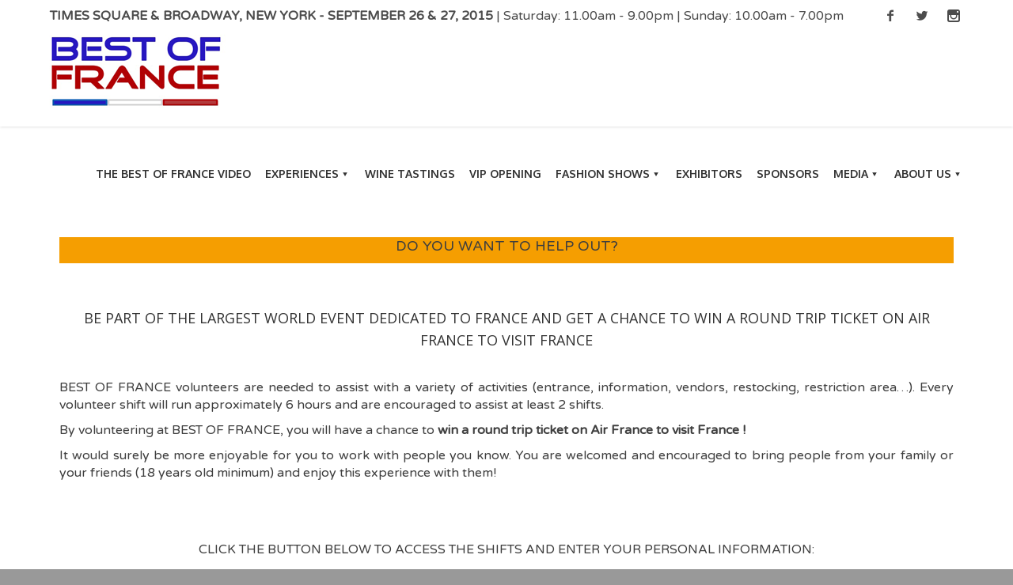

--- FILE ---
content_type: text/html; charset=UTF-8
request_url: http://www.bestoffrance.org/volunteer-draft/
body_size: 22517
content:
<!DOCTYPE html>
<!--[if lt IE 7]> <html data-color="#3f3f3f" class="no-js ie6 oldie btn-rounded btn-normal blank-false" lang="en-US"> <![endif]-->
<!--[if IE 7]>    <html data-color="#3f3f3f" class="no-js ie7 oldie btn-rounded btn-normal blank-false" lang="en-US"> <![endif]-->
<!--[if IE 8]>    <html data-color="#3f3f3f" class="no-js ie8 oldie btn-rounded btn-normal blank-false" lang="en-US"> <![endif]-->
<!--[if IE 9]>    <html data-color="#3f3f3f" class="no-js ie9 oldie btn-rounded btn-normal blank-false" lang="en-US"> <![endif]-->
<!--[if gt IE 9]><!--> <html data-color="#3f3f3f" class="no-js btn-rounded btn-normal blank-false" lang="en-US"> <!--<![endif]-->
<head>

	<!-- META TAGS -->
	<meta charset="UTF-8" />
	<meta name="viewport" content="width=device-width, initial-scale=1, maximum-scale=1">
	<!-- LINK TAGS -->
	<link rel="stylesheet" href="http://www.bestoffrance.org/wp-content/themes/mobilz/style.css" type="text/css" media="screen" />
	<link rel="pingback" href="http://www.bestoffrance.org/xmlrpc.php" />
	    	<link rel="shortcut icon" href="http://www.bestoffrance.org/wp-content/uploads/2015/07/favicon-96x96.png" type="image/x-icon" />
		<title>Volunteer - Best of France</title>
	                        <script>
                            /* You can add more configuration options to webfontloader by previously defining the WebFontConfig with your options */
                            if ( typeof WebFontConfig === "undefined" ) {
                                WebFontConfig = new Object();
                            }
                            WebFontConfig['google'] = {families: ['Oxygen:700', 'Open+Sans:400', 'Varela+Round']};

                            (function() {
                                var wf = document.createElement( 'script' );
                                wf.src = 'https://ajax.googleapis.com/ajax/libs/webfont/1.5.3/webfont.js';
                                wf.type = 'text/javascript';
                                wf.async = 'true';
                                var s = document.getElementsByTagName( 'script' )[0];
                                s.parentNode.insertBefore( wf, s );
                            })();
                        </script>
                        <meta name='robots' content='index, follow, max-image-preview:large, max-snippet:-1, max-video-preview:-1' />

	<!-- This site is optimized with the Yoast SEO plugin v26.8 - https://yoast.com/product/yoast-seo-wordpress/ -->
	<link rel="canonical" href="http://www.bestoffrance.org/volunteer-draft/" />
	<meta property="og:locale" content="en_US" />
	<meta property="og:type" content="article" />
	<meta property="og:title" content="Volunteer - Best of France" />
	<meta property="og:url" content="http://www.bestoffrance.org/volunteer-draft/" />
	<meta property="og:site_name" content="Best of France" />
	<meta property="article:modified_time" content="2015-07-23T23:12:57+00:00" />
	<meta property="og:image" content="https://app.volunteerlocal.com/images/volunteer_signup_widget_165x30.gif" />
	<meta name="twitter:card" content="summary_large_image" />
	<script type="application/ld+json" class="yoast-schema-graph">{"@context":"https://schema.org","@graph":[{"@type":"WebPage","@id":"http://www.bestoffrance.org/volunteer-draft/","url":"http://www.bestoffrance.org/volunteer-draft/","name":"Volunteer - Best of France","isPartOf":{"@id":"https://www.bestoffrance.org/#website"},"primaryImageOfPage":{"@id":"http://www.bestoffrance.org/volunteer-draft/#primaryimage"},"image":{"@id":"http://www.bestoffrance.org/volunteer-draft/#primaryimage"},"thumbnailUrl":"https://app.volunteerlocal.com/images/volunteer_signup_widget_165x30.gif","datePublished":"2015-07-22T23:01:28+00:00","dateModified":"2015-07-23T23:12:57+00:00","breadcrumb":{"@id":"http://www.bestoffrance.org/volunteer-draft/#breadcrumb"},"inLanguage":"en-US","potentialAction":[{"@type":"ReadAction","target":["http://www.bestoffrance.org/volunteer-draft/"]}]},{"@type":"ImageObject","inLanguage":"en-US","@id":"http://www.bestoffrance.org/volunteer-draft/#primaryimage","url":"https://app.volunteerlocal.com/images/volunteer_signup_widget_165x30.gif","contentUrl":"https://app.volunteerlocal.com/images/volunteer_signup_widget_165x30.gif"},{"@type":"BreadcrumbList","@id":"http://www.bestoffrance.org/volunteer-draft/#breadcrumb","itemListElement":[{"@type":"ListItem","position":1,"name":"Accueil","item":"https://www.bestoffrance.org/"},{"@type":"ListItem","position":2,"name":"Volunteer"}]},{"@type":"WebSite","@id":"https://www.bestoffrance.org/#website","url":"https://www.bestoffrance.org/","name":"Best of France","description":"","potentialAction":[{"@type":"SearchAction","target":{"@type":"EntryPoint","urlTemplate":"https://www.bestoffrance.org/?s={search_term_string}"},"query-input":{"@type":"PropertyValueSpecification","valueRequired":true,"valueName":"search_term_string"}}],"inLanguage":"en-US"}]}</script>
	<!-- / Yoast SEO plugin. -->


<link rel='dns-prefetch' href='//www.bestoffrance.org' />
<link rel='dns-prefetch' href='//maps.google.com' />
<link rel="alternate" type="application/rss+xml" title="Best of France &raquo; Feed" href="http://www.bestoffrance.org/feed/" />
<link rel="alternate" type="application/rss+xml" title="Best of France &raquo; Comments Feed" href="http://www.bestoffrance.org/comments/feed/" />
<link rel="alternate" type="application/rss+xml" title="Best of France &raquo; Volunteer Comments Feed" href="http://www.bestoffrance.org/volunteer-draft/feed/" />
<link rel="alternate" title="oEmbed (JSON)" type="application/json+oembed" href="http://www.bestoffrance.org/wp-json/oembed/1.0/embed?url=http%3A%2F%2Fwww.bestoffrance.org%2Fvolunteer-draft%2F" />
<link rel="alternate" title="oEmbed (XML)" type="text/xml+oembed" href="http://www.bestoffrance.org/wp-json/oembed/1.0/embed?url=http%3A%2F%2Fwww.bestoffrance.org%2Fvolunteer-draft%2F&#038;format=xml" />
<style id='wp-img-auto-sizes-contain-inline-css' type='text/css'>
img:is([sizes=auto i],[sizes^="auto," i]){contain-intrinsic-size:3000px 1500px}
/*# sourceURL=wp-img-auto-sizes-contain-inline-css */
</style>
<link rel='stylesheet' id='sbi_styles-css' href='http://www.bestoffrance.org/wp-content/plugins/instagram-feed/css/sbi-styles.min.css?ver=6.10.0' type='text/css' media='all' />
<style id='wp-emoji-styles-inline-css' type='text/css'>

	img.wp-smiley, img.emoji {
		display: inline !important;
		border: none !important;
		box-shadow: none !important;
		height: 1em !important;
		width: 1em !important;
		margin: 0 0.07em !important;
		vertical-align: -0.1em !important;
		background: none !important;
		padding: 0 !important;
	}
/*# sourceURL=wp-emoji-styles-inline-css */
</style>
<style id='wp-block-library-inline-css' type='text/css'>
:root{--wp-block-synced-color:#7a00df;--wp-block-synced-color--rgb:122,0,223;--wp-bound-block-color:var(--wp-block-synced-color);--wp-editor-canvas-background:#ddd;--wp-admin-theme-color:#007cba;--wp-admin-theme-color--rgb:0,124,186;--wp-admin-theme-color-darker-10:#006ba1;--wp-admin-theme-color-darker-10--rgb:0,107,160.5;--wp-admin-theme-color-darker-20:#005a87;--wp-admin-theme-color-darker-20--rgb:0,90,135;--wp-admin-border-width-focus:2px}@media (min-resolution:192dpi){:root{--wp-admin-border-width-focus:1.5px}}.wp-element-button{cursor:pointer}:root .has-very-light-gray-background-color{background-color:#eee}:root .has-very-dark-gray-background-color{background-color:#313131}:root .has-very-light-gray-color{color:#eee}:root .has-very-dark-gray-color{color:#313131}:root .has-vivid-green-cyan-to-vivid-cyan-blue-gradient-background{background:linear-gradient(135deg,#00d084,#0693e3)}:root .has-purple-crush-gradient-background{background:linear-gradient(135deg,#34e2e4,#4721fb 50%,#ab1dfe)}:root .has-hazy-dawn-gradient-background{background:linear-gradient(135deg,#faaca8,#dad0ec)}:root .has-subdued-olive-gradient-background{background:linear-gradient(135deg,#fafae1,#67a671)}:root .has-atomic-cream-gradient-background{background:linear-gradient(135deg,#fdd79a,#004a59)}:root .has-nightshade-gradient-background{background:linear-gradient(135deg,#330968,#31cdcf)}:root .has-midnight-gradient-background{background:linear-gradient(135deg,#020381,#2874fc)}:root{--wp--preset--font-size--normal:16px;--wp--preset--font-size--huge:42px}.has-regular-font-size{font-size:1em}.has-larger-font-size{font-size:2.625em}.has-normal-font-size{font-size:var(--wp--preset--font-size--normal)}.has-huge-font-size{font-size:var(--wp--preset--font-size--huge)}.has-text-align-center{text-align:center}.has-text-align-left{text-align:left}.has-text-align-right{text-align:right}.has-fit-text{white-space:nowrap!important}#end-resizable-editor-section{display:none}.aligncenter{clear:both}.items-justified-left{justify-content:flex-start}.items-justified-center{justify-content:center}.items-justified-right{justify-content:flex-end}.items-justified-space-between{justify-content:space-between}.screen-reader-text{border:0;clip-path:inset(50%);height:1px;margin:-1px;overflow:hidden;padding:0;position:absolute;width:1px;word-wrap:normal!important}.screen-reader-text:focus{background-color:#ddd;clip-path:none;color:#444;display:block;font-size:1em;height:auto;left:5px;line-height:normal;padding:15px 23px 14px;text-decoration:none;top:5px;width:auto;z-index:100000}html :where(.has-border-color){border-style:solid}html :where([style*=border-top-color]){border-top-style:solid}html :where([style*=border-right-color]){border-right-style:solid}html :where([style*=border-bottom-color]){border-bottom-style:solid}html :where([style*=border-left-color]){border-left-style:solid}html :where([style*=border-width]){border-style:solid}html :where([style*=border-top-width]){border-top-style:solid}html :where([style*=border-right-width]){border-right-style:solid}html :where([style*=border-bottom-width]){border-bottom-style:solid}html :where([style*=border-left-width]){border-left-style:solid}html :where(img[class*=wp-image-]){height:auto;max-width:100%}:where(figure){margin:0 0 1em}html :where(.is-position-sticky){--wp-admin--admin-bar--position-offset:var(--wp-admin--admin-bar--height,0px)}@media screen and (max-width:600px){html :where(.is-position-sticky){--wp-admin--admin-bar--position-offset:0px}}

/*# sourceURL=wp-block-library-inline-css */
</style><style id='global-styles-inline-css' type='text/css'>
:root{--wp--preset--aspect-ratio--square: 1;--wp--preset--aspect-ratio--4-3: 4/3;--wp--preset--aspect-ratio--3-4: 3/4;--wp--preset--aspect-ratio--3-2: 3/2;--wp--preset--aspect-ratio--2-3: 2/3;--wp--preset--aspect-ratio--16-9: 16/9;--wp--preset--aspect-ratio--9-16: 9/16;--wp--preset--color--black: #000000;--wp--preset--color--cyan-bluish-gray: #abb8c3;--wp--preset--color--white: #ffffff;--wp--preset--color--pale-pink: #f78da7;--wp--preset--color--vivid-red: #cf2e2e;--wp--preset--color--luminous-vivid-orange: #ff6900;--wp--preset--color--luminous-vivid-amber: #fcb900;--wp--preset--color--light-green-cyan: #7bdcb5;--wp--preset--color--vivid-green-cyan: #00d084;--wp--preset--color--pale-cyan-blue: #8ed1fc;--wp--preset--color--vivid-cyan-blue: #0693e3;--wp--preset--color--vivid-purple: #9b51e0;--wp--preset--gradient--vivid-cyan-blue-to-vivid-purple: linear-gradient(135deg,rgb(6,147,227) 0%,rgb(155,81,224) 100%);--wp--preset--gradient--light-green-cyan-to-vivid-green-cyan: linear-gradient(135deg,rgb(122,220,180) 0%,rgb(0,208,130) 100%);--wp--preset--gradient--luminous-vivid-amber-to-luminous-vivid-orange: linear-gradient(135deg,rgb(252,185,0) 0%,rgb(255,105,0) 100%);--wp--preset--gradient--luminous-vivid-orange-to-vivid-red: linear-gradient(135deg,rgb(255,105,0) 0%,rgb(207,46,46) 100%);--wp--preset--gradient--very-light-gray-to-cyan-bluish-gray: linear-gradient(135deg,rgb(238,238,238) 0%,rgb(169,184,195) 100%);--wp--preset--gradient--cool-to-warm-spectrum: linear-gradient(135deg,rgb(74,234,220) 0%,rgb(151,120,209) 20%,rgb(207,42,186) 40%,rgb(238,44,130) 60%,rgb(251,105,98) 80%,rgb(254,248,76) 100%);--wp--preset--gradient--blush-light-purple: linear-gradient(135deg,rgb(255,206,236) 0%,rgb(152,150,240) 100%);--wp--preset--gradient--blush-bordeaux: linear-gradient(135deg,rgb(254,205,165) 0%,rgb(254,45,45) 50%,rgb(107,0,62) 100%);--wp--preset--gradient--luminous-dusk: linear-gradient(135deg,rgb(255,203,112) 0%,rgb(199,81,192) 50%,rgb(65,88,208) 100%);--wp--preset--gradient--pale-ocean: linear-gradient(135deg,rgb(255,245,203) 0%,rgb(182,227,212) 50%,rgb(51,167,181) 100%);--wp--preset--gradient--electric-grass: linear-gradient(135deg,rgb(202,248,128) 0%,rgb(113,206,126) 100%);--wp--preset--gradient--midnight: linear-gradient(135deg,rgb(2,3,129) 0%,rgb(40,116,252) 100%);--wp--preset--font-size--small: 13px;--wp--preset--font-size--medium: 20px;--wp--preset--font-size--large: 36px;--wp--preset--font-size--x-large: 42px;--wp--preset--spacing--20: 0.44rem;--wp--preset--spacing--30: 0.67rem;--wp--preset--spacing--40: 1rem;--wp--preset--spacing--50: 1.5rem;--wp--preset--spacing--60: 2.25rem;--wp--preset--spacing--70: 3.38rem;--wp--preset--spacing--80: 5.06rem;--wp--preset--shadow--natural: 6px 6px 9px rgba(0, 0, 0, 0.2);--wp--preset--shadow--deep: 12px 12px 50px rgba(0, 0, 0, 0.4);--wp--preset--shadow--sharp: 6px 6px 0px rgba(0, 0, 0, 0.2);--wp--preset--shadow--outlined: 6px 6px 0px -3px rgb(255, 255, 255), 6px 6px rgb(0, 0, 0);--wp--preset--shadow--crisp: 6px 6px 0px rgb(0, 0, 0);}:where(.is-layout-flex){gap: 0.5em;}:where(.is-layout-grid){gap: 0.5em;}body .is-layout-flex{display: flex;}.is-layout-flex{flex-wrap: wrap;align-items: center;}.is-layout-flex > :is(*, div){margin: 0;}body .is-layout-grid{display: grid;}.is-layout-grid > :is(*, div){margin: 0;}:where(.wp-block-columns.is-layout-flex){gap: 2em;}:where(.wp-block-columns.is-layout-grid){gap: 2em;}:where(.wp-block-post-template.is-layout-flex){gap: 1.25em;}:where(.wp-block-post-template.is-layout-grid){gap: 1.25em;}.has-black-color{color: var(--wp--preset--color--black) !important;}.has-cyan-bluish-gray-color{color: var(--wp--preset--color--cyan-bluish-gray) !important;}.has-white-color{color: var(--wp--preset--color--white) !important;}.has-pale-pink-color{color: var(--wp--preset--color--pale-pink) !important;}.has-vivid-red-color{color: var(--wp--preset--color--vivid-red) !important;}.has-luminous-vivid-orange-color{color: var(--wp--preset--color--luminous-vivid-orange) !important;}.has-luminous-vivid-amber-color{color: var(--wp--preset--color--luminous-vivid-amber) !important;}.has-light-green-cyan-color{color: var(--wp--preset--color--light-green-cyan) !important;}.has-vivid-green-cyan-color{color: var(--wp--preset--color--vivid-green-cyan) !important;}.has-pale-cyan-blue-color{color: var(--wp--preset--color--pale-cyan-blue) !important;}.has-vivid-cyan-blue-color{color: var(--wp--preset--color--vivid-cyan-blue) !important;}.has-vivid-purple-color{color: var(--wp--preset--color--vivid-purple) !important;}.has-black-background-color{background-color: var(--wp--preset--color--black) !important;}.has-cyan-bluish-gray-background-color{background-color: var(--wp--preset--color--cyan-bluish-gray) !important;}.has-white-background-color{background-color: var(--wp--preset--color--white) !important;}.has-pale-pink-background-color{background-color: var(--wp--preset--color--pale-pink) !important;}.has-vivid-red-background-color{background-color: var(--wp--preset--color--vivid-red) !important;}.has-luminous-vivid-orange-background-color{background-color: var(--wp--preset--color--luminous-vivid-orange) !important;}.has-luminous-vivid-amber-background-color{background-color: var(--wp--preset--color--luminous-vivid-amber) !important;}.has-light-green-cyan-background-color{background-color: var(--wp--preset--color--light-green-cyan) !important;}.has-vivid-green-cyan-background-color{background-color: var(--wp--preset--color--vivid-green-cyan) !important;}.has-pale-cyan-blue-background-color{background-color: var(--wp--preset--color--pale-cyan-blue) !important;}.has-vivid-cyan-blue-background-color{background-color: var(--wp--preset--color--vivid-cyan-blue) !important;}.has-vivid-purple-background-color{background-color: var(--wp--preset--color--vivid-purple) !important;}.has-black-border-color{border-color: var(--wp--preset--color--black) !important;}.has-cyan-bluish-gray-border-color{border-color: var(--wp--preset--color--cyan-bluish-gray) !important;}.has-white-border-color{border-color: var(--wp--preset--color--white) !important;}.has-pale-pink-border-color{border-color: var(--wp--preset--color--pale-pink) !important;}.has-vivid-red-border-color{border-color: var(--wp--preset--color--vivid-red) !important;}.has-luminous-vivid-orange-border-color{border-color: var(--wp--preset--color--luminous-vivid-orange) !important;}.has-luminous-vivid-amber-border-color{border-color: var(--wp--preset--color--luminous-vivid-amber) !important;}.has-light-green-cyan-border-color{border-color: var(--wp--preset--color--light-green-cyan) !important;}.has-vivid-green-cyan-border-color{border-color: var(--wp--preset--color--vivid-green-cyan) !important;}.has-pale-cyan-blue-border-color{border-color: var(--wp--preset--color--pale-cyan-blue) !important;}.has-vivid-cyan-blue-border-color{border-color: var(--wp--preset--color--vivid-cyan-blue) !important;}.has-vivid-purple-border-color{border-color: var(--wp--preset--color--vivid-purple) !important;}.has-vivid-cyan-blue-to-vivid-purple-gradient-background{background: var(--wp--preset--gradient--vivid-cyan-blue-to-vivid-purple) !important;}.has-light-green-cyan-to-vivid-green-cyan-gradient-background{background: var(--wp--preset--gradient--light-green-cyan-to-vivid-green-cyan) !important;}.has-luminous-vivid-amber-to-luminous-vivid-orange-gradient-background{background: var(--wp--preset--gradient--luminous-vivid-amber-to-luminous-vivid-orange) !important;}.has-luminous-vivid-orange-to-vivid-red-gradient-background{background: var(--wp--preset--gradient--luminous-vivid-orange-to-vivid-red) !important;}.has-very-light-gray-to-cyan-bluish-gray-gradient-background{background: var(--wp--preset--gradient--very-light-gray-to-cyan-bluish-gray) !important;}.has-cool-to-warm-spectrum-gradient-background{background: var(--wp--preset--gradient--cool-to-warm-spectrum) !important;}.has-blush-light-purple-gradient-background{background: var(--wp--preset--gradient--blush-light-purple) !important;}.has-blush-bordeaux-gradient-background{background: var(--wp--preset--gradient--blush-bordeaux) !important;}.has-luminous-dusk-gradient-background{background: var(--wp--preset--gradient--luminous-dusk) !important;}.has-pale-ocean-gradient-background{background: var(--wp--preset--gradient--pale-ocean) !important;}.has-electric-grass-gradient-background{background: var(--wp--preset--gradient--electric-grass) !important;}.has-midnight-gradient-background{background: var(--wp--preset--gradient--midnight) !important;}.has-small-font-size{font-size: var(--wp--preset--font-size--small) !important;}.has-medium-font-size{font-size: var(--wp--preset--font-size--medium) !important;}.has-large-font-size{font-size: var(--wp--preset--font-size--large) !important;}.has-x-large-font-size{font-size: var(--wp--preset--font-size--x-large) !important;}
/*# sourceURL=global-styles-inline-css */
</style>

<style id='classic-theme-styles-inline-css' type='text/css'>
/*! This file is auto-generated */
.wp-block-button__link{color:#fff;background-color:#32373c;border-radius:9999px;box-shadow:none;text-decoration:none;padding:calc(.667em + 2px) calc(1.333em + 2px);font-size:1.125em}.wp-block-file__button{background:#32373c;color:#fff;text-decoration:none}
/*# sourceURL=/wp-includes/css/classic-themes.min.css */
</style>
<link rel='stylesheet' id='contact-form-7-css' href='http://www.bestoffrance.org/wp-content/plugins/contact-form-7/includes/css/styles.css?ver=6.1.4' type='text/css' media='all' />
<link rel='stylesheet' id='js_composer_front-css' href='http://www.bestoffrance.org/wp-content/plugins/js_composer/assets/css/js_composer.min.css?ver=6.13.0' type='text/css' media='all' />
<script type="text/javascript" src="//maps.google.com/maps/api/js?ver=d3c188b77ddc76172006188f572f7c51" id="gmap-js"></script>
<script type="text/javascript" src="http://www.bestoffrance.org/wp-content/themes/mobilz/js/modernizr.js?ver=d3c188b77ddc76172006188f572f7c51" id="modernizr-js"></script>
<script type="text/javascript" src="http://www.bestoffrance.org/wp-includes/js/jquery/jquery.min.js?ver=3.7.1" id="jquery-core-js"></script>
<script type="text/javascript" src="http://www.bestoffrance.org/wp-includes/js/jquery/jquery-migrate.min.js?ver=3.4.1" id="jquery-migrate-js"></script>
<link rel="https://api.w.org/" href="http://www.bestoffrance.org/wp-json/" /><link rel="alternate" title="JSON" type="application/json" href="http://www.bestoffrance.org/wp-json/wp/v2/pages/2816" /><link rel="EditURI" type="application/rsd+xml" title="RSD" href="http://www.bestoffrance.org/xmlrpc.php?rsd" />

<link rel='shortlink' href='http://www.bestoffrance.org/?p=2816' />
<style type="text/css">.recentcomments a{display:inline !important;padding:0 !important;margin:0 !important;}</style><meta name="generator" content="Powered by WPBakery Page Builder - drag and drop page builder for WordPress."/>
<noscript><style> .wpb_animate_when_almost_visible { opacity: 1; }</style></noscript>		
<style>

@font-face {
font-family: 'goodtimes';
	src:url("http://dev.bestoffrance.org/wp-content/uploads/2015/07/goodtime.eot?iefix") format("eot"),
	url("http://dev.bestoffrance.org/wp-content/uploads/2015/07/goodtime.woff") format("woff"),
	url("http://dev.bestoffrance.org/wp-content/uploads/2015/07/goodtime.ttf") format("truetype"),
	url("http://dev.bestoffrance.org/wp-content/uploads/2015/07/goodtime.svg#webfont") format("svg");
}
@font-face {
font-family: OopenSans';
	src:url("http://dev.bestoffrance.org/wp-content/uploads/2015/07/OpenSans-Regular-webfont.eot?iefix") format("eot"),
	url("http://dev.bestoffrance.org/wp-content/uploads/2015/07/OpenSans-Regular-webfont.woff") format("woff"),
	url("http://dev.bestoffrance.org/wp-content/uploads/2015/07/OpenSans-Regular-webfont.ttf") format("truetype"),
	url("http://dev.bestoffrance.org/wp-content/uploads/2015/07/OpenSans-Regular-webfont.svg#webfont") format("svg");
}h1,h2,h3,h4,h5,h6,
.nz-pricing-table .column .title
.nz-circle .title {
	font-family:'MyWebFont';
}

.footer .wpcf7 input {margin-bottom:15px;}
.footer .wpcf7 textarea,
.footer .wpcf7 input[type="submit"],
.footer .wpcf7 form {margin-bottom:0;}

.footer .wpcf7 p {position:relative;margin-bottom:0;}
.footer .wpcf7 input[type="submit"] {
    position:absolute;
    bottom:0;
    right:0;
    padding:3px 10px;
    text-transform:none;
    border-radius:3px;
    font-size:12px;
}

.footer .wpcf7 img.ajax-loader {display:none;}

.footer .wpcf7 textarea {height:130px;}

.stuck-true.header {
    border-bottom:1px solid rgba(255,255,255,0.2);
}

.extra-red a {
    color: #ffffff !important;
    background-color: #e62534 !important;
    box-shadow: 0 4px #c1212d !important;
}

.extra-red a:hover {
    box-shadow: 0 2px #c1212d !important;
}

.extra-red2 {
    background-color: #e62534 !important;
    box-shadow: 0 4px #c1212d !important;
}

.extra-red2:hover {
    box-shadow: 0 4px #c1212d !important;
}

.extra-red3 {
    background-color: #e62534 !important;
    box-shadow: 0 4px #c1212d !important;
}

.extra-red3:hover {
    box-shadow: 0 2px #c1212d !important;
}

.extra-separator h4 {
    font-size: 20px !important;
    line-height: 28px !important;
    font-weight: 700;
    color:#999999;
}
.vc_btn3 {
    width:200px;
}

.rich-header {
    overflow: visible;
    z-index: 1;
}
.ninzio-slides {
text-shadow: 1px 1px 4px rgba(0, 0, 0, 0.9);
}
.js .rich-header.animate .page-title-content {
    opacity: 0;
    transform: translateY(-50%);
}

.ninzio-overlay::before {
    content: "";
    display:none;
    opacity:0.5;
    background-color: rgba(0, 0, 0, 0.1) !important;
}


.ovhover::before, .ovhover::after {
    content: "";
    display: none;
    opacity: 0.1;
}
.header .logo a img {
   
    margin-top: -20px;
   
}
.goodtimes {
	font-family:'GoodTimes';
}

.widget_recent_portfolio .ninzio-overlay, .widget_nz_recent_entries .ninzio-overlay, .nz-gallery .gallery-item .ninzio-overlay, .flickr_badge_image .ninzio-overlay, .nz-recent-posts .ninzio-overlay, .nz-recent-portfolio .ninzio-overlay, .blog-post .post .ninzio-overlay, .nz-portfolio-posts .portfolio .ninzio-overlay, .nz-persons .person .ninzio-overlay, a[href$=".jpg"] .ninzio-overlay, a[href$=".jpeg"] .ninzio-overlay, a[href$=".png"] .ninzio-overlay, a[href$=".gif"] .ninzio-overlay, a[href$=".svg"] .ninzio-overlay, a.nz-single-image .ninzio-overlay, .woocommerce .product .ninzio-overlay {
    background-color: rgba(0, 0, 0, 0.1) !important;
}

.nz-row {
    margin-left: 5px;
    margin-right: 5px;
}
/*  MIX
/*====================================================================*/

	.widget_icl_lang_sel_widget a,
	.widget_product_tag_cloud .tagcloud a {
		font-size: 16px !important;
		font-family:Varela Round;
	}

	.social-links a span {
		font-family:Varela Round;
		font-size: 16px;
		line-height: 22px;
	}

	.woocommerce .quantity input[type="button"].minus,
	.woocommerce .quantity input[type="button"].plus,
	.widget_nav_menu ul li a,
	.nz-counter .count-title {
		font-family:Varela Round;
	}

	.nz-content-box > .nz-box .box-title,
	.nz-circle .title,
	.post-meta > .post-author a:hover,
	.post-meta > .post-category a:hover,
	.post-meta > .post-comments a:hover,
	.search-r .post-meta > .post-author a:hover,
	.search-r .post-meta > .post-category a:hover,
	.search-r .post-meta > .post-comments a:hover,
	.post-comments-area a:hover,
	.posted_in a:hover,
	.tagged_as a:hover,
	.product-name a:hover {
		color: #333333;
	}

	#top{background-color: #3f3f3f;}

	.nz-pricing-table .column .title,
	.nz-tagline-2 .container > .tagline-title {
		font-family:Open Sans;
	}

	.woocommerce .products .product h3 {
		font-size: 18px; line-height: 28px;
	}

	.ninzio-slider-bullets span {
		background-color:rgba(255,255,255,0.3);
	}

	.ninzio-slider-bullets span:hover {
		background-color:#ffffff;
	}

/*  BACKGROUND
/*====================================================================*/

	html,
	#gen-wrap {
		background-color:#999999;
			}

/*  COLOR
/*====================================================================*/

	a:not(.button) {color:#3f3f3f;}

	blockquote {
		border-left-color:#3f3f3f;
	}
	
	::-moz-selection {
		background-color:#3f3f3f;
		color: #ffffff;
	}

	::selection {
		background-color:#3f3f3f;
		color: #ffffff;
	}

	.nz-testimonials .name:before,
	.nz-highlight,
	.nz-thumbnail .post-date,
	.one-page-bullets .one-page-active a[href*="#"],
	.one-page-bullets a[href*="#"]:hover,
	.wp-caption .wp-caption-text,
	.nz-media-slider .flex-direction-nav a:hover,
	.post-gallery .flex-direction-nav a:hover,
	.woocommerce .product .onsale,
	.ui-slider .ui-slider-range,
	.nz-accordion .toggle-title.active,
	.post-sticky,
	.ninzio-slider-bullets span.current-bullet,
	.ninzio-overlay:before,
	.widget_mailchimp .icon,
	.nz-mailchimp .icon,
	.timer-item-wrap,
	.owl-controls .owl-page.active,
	.nz-media-slider .flex-control-paging li a.flex-active,
	.nz-media-slider .flex-direction-nav a, 
	.post-gallery .flex-direction-nav a,
	.nz-mailchimp .subscribe .icon-checkmark,
	.ninzio-overlay .overlay-content .button,
	.post-social-share .share-message,
	.btn-normal .single_add_to_cart_button,
	.btn-ghost .single_add_to_cart_button:hover {
		background-color:#3f3f3f;
	}

	.ninzio-overlay .overlay-content .button:hover,
	.ninzio-overlay .overlay-content .added_to_cart:hover {
		background-color:rgb(43,43,43)	}

	.nz-portfolio-filter .filter:hover,
	.nz-portfolio-filter .filter.active {
		box-shadow: inset 0 0 0 2px #3f3f3f !important;
	}

	.nz-portfolio-filter .filter.active:after {
		border-color: #3f3f3f transparent transparent transparent;
	}

	.nz-accordion .toggle-title.active,
	.widget_price_filter .ui-slider .ui-slider-handle {
		border-color:#3f3f3f;
	}

	.nz-tabs.horizontal:not(.tab-full) .tabset .tab.active:after,
	.woocommerce-tabs:not(.tab-full) .tabs > li.active:after {
		border-color:#3f3f3f transparent transparent transparent;
	}

	.nz-tabs.vertical .tabset .tab.active:after,
	.post-social-share .share-message:after {
		border-color: transparent transparent transparent #3f3f3f;
	}

	.mejs-controls .mejs-time-rail .mejs-time-loaded {
		background-color:#3f3f3f !important;
	}

	.ninzio-overlay
	{background-color: rgba(63,63,63,0.8);}

	.nz-tabs .tabset .tab.active,
	.woocommerce-tabs .tabs > li.active  {
		background-color:#3f3f3f !important;
		border-color:#3f3f3f !important;
	}

	.nz-testimonials .flex-control-nav li a.flex-active:before {
		box-shadow: inset 0 0 0 5px #3f3f3f;
	}

	.nz-testimonials .flex-control-nav li a.flex-active:after,
	.nz-testimonials .flex-control-nav li a:hover:after {
		border-color: #3f3f3f transparent transparent transparent;
	}

	.comment-author,
	.woocommerce .product .amount,
	.nz-testimonials .name,
	.nz-persons .person .name h4,
	.single-details .nz-i-list span.icon,
	.toggle-title.active .arrow:before,
	.post-date > span:first-child,
	.ninzio-navigation li a:hover,
	.ninzio-navigation li span.current,
	.woocommerce-pagination li a:hover,
	.woocommerce-pagination li span.current,
	.nz-portfolio-filter .filter:hover,
	.nz-portfolio-filter .filter.active,
	.woocommerce .products .product .product-det:hover h3 {
		color:#3f3f3f;
	}

	.post-author-info-title a,
	.loop .port-cat a:hover,
	.single-details .nz-i-list a:hover,
	.post-info a:hover,
	.loop .blog-post .post-title a:hover,
	.nz-recent-posts .post-title a:hover,
	.project-details a:hover,
	.project-category a:hover
	{color: #3f3f3f !important;}

	.post-author-info-title a:hover
	{color: #333333 !important;}

	button,
	input[type="reset"],
	input[type="submit"],
	input[type="button"],
	.button {
		font-family: Varela Round;
		font-weight: 400;
	}

	.btn-normal button,
	.btn-normal input[type="reset"],
	.btn-normal input[type="submit"],
	.btn-normal input[type="button"],
	.button-normal,
	.btn-normal .project-link,
	.btn-normal .search-button,
	.btn-normal .wc-forward,
	.search-r .post-indication {
		background-color: #3f3f3f;
		color: #ffffff;
	}

	.btn-ghost button,
	.btn-ghost input[type="reset"],
	.btn-ghost input[type="submit"],
	.btn-ghost input[type="button"],
	.button-ghost,
	.btn-ghost .project-link,
	.btn-ghost .search-button,
	.btn-ghost .wc-forward,
	.btn-ghost .single_add_to_cart_button {
		box-shadow:inset 0 0 0 2px #3f3f3f;
		color: #ffffff;
	}

	.btn-3d button,
	.btn-3d input[type="reset"],
	.btn-3d input[type="submit"],
	.btn-3d input[type="button"],
	.button-3d,
	.btn-3d .project-link,
	.btn-3d .search-button,
	.btn-3d .wc-forward {
		background-color: #3f3f3f;
		box-shadow: 0 4px rgb(43,43,43);
		color: #ffffff;
	}

	.btn-ghost .wc-forward,
	.btn-ghost .single_add_to_cart_button
	{color: #ffffff !important;}

	.btn-ghost button:hover,
	.btn-ghost input[type="reset"]:hover,
	.btn-ghost input[type="submit"]:hover,
	.btn-ghost input[type="button"]:hover,
	.animate-false.button-ghost:hover,
	.btn-ghost .project-link:hover,
	.btn-ghost .search-button:hover,
	.btn-ghost .wc-forward:hover {
		background-color: #3f3f3f;
	}

	.btn-3d button:hover,
	.btn-3d input[type="reset"]:hover,
	.btn-3d input[type="submit"]:hover,
	.btn-3d input[type="button"]:hover,
	.button-3d.animate-false:hover,
	.btn-3d .project-link:hover,
	.btn-3d .search-button:hover,
	.btn-3d .wc-forward:hover,
	.btn-3d .single_add_to_cart_button:hover
	{box-shadow: 0 2px rgb(43,43,43);}

	.nz-mailchimp input[type="submit"]:hover,
	#top:hover
	{background-color:rgb(43,43,43);}

	.ninzio-navigation li a:before,
	.ninzio-navigation li span.current:before,
	.woocommerce-pagination li a:before,
	.woocommerce-pagination li span.current:before {
		background-color: #3f3f3f;
	}

	.woocommerce-message,
	.woocommerce-info,
	.woocommerce-error li,
	p.woocommerce-error,
	.woocommerce-checkout .woocommerce > p:first-child,
	.woocommerce .cart-empty {
		border-color:rgba(63,63,63,0.3);
		color: #3f3f3f;
		background: rgba(63,63,63,0.1);
	}

	.post-sticky:before {
		border-color: #3f3f3f transparent transparent transparent;
	}

	.post-sticky:after {
		border-color: transparent #3f3f3f transparent transparent;
	}

/*  TYPOGRAPHY
/*====================================================================*/
	
	body, button, input, pre, code, kbd, samp, dt {
		font-size: 16px;
		line-height: 22px;
		font-family:Varela Round;
		color: #3f3f3f;
	}

	textarea {
		color: #3f3f3f;
	}

	h1,h2,h3,h4,h5,h6 {
		font-family:Open Sans;
		color: #333333;
		text-transform: uppercase;
	}

	h1 {font-size: 24px; line-height: 34px;}
	h2 {font-size: 22px; line-height: 32px;}
	h3 {font-size: 20px; line-height: 30px;}
	h4 {font-size: 18px; line-height: 28px;}
	h5 {font-size: 16px; line-height: 26px;}
	h6 {font-size: 14px; line-height: 24px;}

/*  HEADER
/*====================================================================*/

	.mob-header {background-color: #ffffff;}
	.mob-header .logo-toggle {height: 120px;}

	.mob-header .menu-toggle span,
	.mob-header .sidebar-toggle span
	{background-color: #999999;}

	.mob-menu li a,
	.mob-ls-true .ls li a {
		color: #ffffff;
		background-color: #272d36;
		text-transform: uppercase;
		font-weight: 700;
		font-size: 14px;
		line-height: 24px;
		font-family: Oxygen;
		border-bottom: 1px solid rgba(255,255,255,0.1);
	}

	.mob-ls-true .ls li a {
		border-bottom: 1px solid rgba(255,255,255,0.1) !important;
	}

	.mob-menu ul ul > li > a {
		text-transform: uppercase;
		font-weight: 400;
		font-size: 13px;
		line-height: 22px;
		font-family: Open Sans;
	}
	.mob-menu li a:hover,
	.mob-ls-true .ls li a:hover {
		color: #ffffff;
		background-color: #272d36;
	}

	.mob-int-true .mob-menu ul li > a > .di,
	.mob-ls-true .ls .lang_sel_sel:before {
		background-color: rgba(255,255,255,0.1);
	}

	.mob-search-true .search {
		background-color: #272d36;
	}

	.mob-search-true .search,
	.mob-search-true .search .icon-search2 {
		color: #ffffff;
	}

	.mob-search-true .search input[type="text"] {
		border-color: rgba(255,255,255,0.1);
		color: #ffffff;
	}

	.mob-search-true .search input[type="text"]:focus {
		background-color: #272d36;
	}

/*  WIDGET AREAS
/*====================================================================*/

	.widget_title,
	.widget_rss .widget_title a
	{color: #333333;}

	.sidebar:not(.single-details) a
	{color: #3f3f3f;}

	.sidebar:not(.single-details) a:hover,
	.widget_nav_menu ul li a:hover,
	.widget_rss a:hover,
	.widget_nz_recent_entries a:hover,
	.widget_recent_entries a:hover,
	.widget_recent_comments a:hover,
	.widget_twitter ul li a:hover,
	.widget_mailchimp #mc-embedded-subscribe:hover + .icon-plus,
	.widget_search #searchsubmit:hover + .icon-search2,
	.widget_product_search form:hover:after
	{color: #3f3f3f;}

	.widget_icl_lang_sel_widget li a:hover,
	.widget_categories ul li a:hover,
	.widget_pages ul li a:hover,
	.widget_archive ul li a:hover,
	.widget_product_categories ul li a:hover
	{color: #3f3f3f !important;}

	.widget_icl_lang_sel_widget a
	{color: #3f3f3f !important;}


	.widget_calendar td#today 
	{background-color:rgba(63,63,63,0.1);}

	.widget_twitter ul li:before 
	{color: rgba(63,63,63,0.3);}

	.main-widget-area 
	{background-color: #1f242b;}
	
	.ps-container .ps-scrollbar-y 
	{background-color: rgba(191,192,195,0.6);}
	.ps-container .ps-scrollbar-y-rail:hover,
	.ps-container .ps-scrollbar-y-rail.hover,
	.ps-container .ps-scrollbar-y-rail.in-scrolling
	{background-color: rgba(191,192,195,0.4);}
	.ps-container .ps-scrollbar-y-rail:hover .ps-scrollbar-y,
	.ps-container .ps-scrollbar-y-rail.hover .ps-scrollbar-y
	{background-color: rgba(191,192,195,0.7);}

	.main-widget-area .widget_title {
		color: #ffffff;
	}

	.sidebar-close {box-shadow: inset 0 0 0 2px #bfc0c3;}

	.sidebar-close span {
		background-color:#bfc0c3;
	}

	.main-widget-area .widget_nav_menu ul li a {
		border-bottom-color: rgba(191,192,195,0.3);
	}

	.main-widget-area .widget_nav_menu ul.menu > li:first-child > a {
		border-top-color: rgba(191,192,195,0.3);
	}

	.main-widget-area .widget_icl_lang_sel_widget a,
	.main-widget-area .widget_categories ul li a, 
	.main-widget-area .widget_pages ul li a, 
	.main-widget-area .widget_archive ul li a 
	{color: #bfc0c3 !important;}

	.main-widget-area .widget_rss .widget_title a 
	{color: #ffffff;}

	.main-widget-area,
	.main-widget-area a
	{color: #bfc0c3;}

	.main-widget-area a:hover,
	.main-widget-area .widget_nav_menu ul li a:hover,
	.main-widget-area .widget_rss a:hover,
	.main-widget-area .widget_nz_recent_entries a:hover,
	.main-widget-area .widget_recent_entries a:hover,
	.main-widget-area .widget_recent_comments a:hover,
	.main-widget-area .widget_twitter ul li a:hover,
	.main-widget-area .widget_categories ul li a:hover,
	.main-widget-area .widget_pages ul li a:hover,
	.main-widget-area .widget_archive ul li a:hover,
	.main-widget-area .widget_mailchimp #mc-embedded-subscribe:hover + .icon-plus,
	.main-widget-area .widget_search .icon-search2:hover,
	.main-widget-area .widget_search #searchsubmit:hover + .icon-search,
	.main-widget-area .widget_product_search form:hover:after,
	.main-widget-area .woocommerce .star-rating
	{color: #ffffff;}

	.main-widget-area .widget_icl_lang_sel_widget li a:hover,
	.main-widget-area .widget_categories ul li a:hover,
	.main-widget-area .widget_pages ul li a:hover,
	.main-widget-area .widget_archive ul li a:hover,
	.main-widget-area .widget_product_categories ul li a:hover
	{color: #ffffff !important;}

	.main-widget-area .widget_icl_lang_sel_widget a
	{color: #bfc0c3 !important;}

	.main-widget-area .widget_tag_cloud .tagcloud a,
	.main-widget-area .widget_product_tag_cloud .tagcloud a {
		color: #bfc0c3 !important;
		background-color:rgba(191,192,195,0.1);
	}

	.main-widget-area .widget_tag_cloud .tagcloud a:hover,
	.main-widget-area .widget_product_tag_cloud .tagcloud a:hover {
		color: #ffffff !important;
	}

	.main-widget-area textarea,
	.main-widget-area select,
	.main-widget-area input[type="date"],
	.main-widget-area input[type="datetime"],
	.main-widget-area input[type="datetime-local"],
	.main-widget-area input[type="email"],
	.main-widget-area input[type="month"],
	.main-widget-area input[type="number"],
	.main-widget-area input[type="password"],
	.main-widget-area input[type="search"],
	.main-widget-area input[type="tel"],
	.main-widget-area input[type="text"],
	.main-widget-area input[type="time"],
	.main-widget-area input[type="url"],
	.main-widget-area input[type="week"],
	.main-widget-area .widget_icl_lang_sel_widget > div > ul > li:first-child,
	.main-widget-area .widget_price_filter .price_slider_amount .price_label {
		border-color: rgba(191,192,195,0.3);
		color: #bfc0c3;
	}

	.main-widget-area textarea:focus,
	.main-widget-area select:focus,
	.main-widget-area input[type="date"]:focus,
	.main-widget-area input[type="datetime"]:focus,
	.main-widget-area input[type="datetime-local"]:focus,
	.main-widget-area input[type="email"]:focus,
	.main-widget-area input[type="month"]:focus,
	.main-widget-area input[type="number"]:focus,
	.main-widget-area input[type="password"]:focus,
	.main-widget-area input[type="search"]:focus,
	.main-widget-area input[type="tel"]:focus,
	.main-widget-area input[type="text"]:focus,
	.main-widget-area input[type="time"]:focus,
	.main-widget-area input[type="url"]:focus,
	.main-widget-area input[type="week"]:focus
	{border-color: #bfc0c3;}

	.main-widget-area .widget_calendar caption,
	.main-widget-area .widget_calendar table 
	{background-color: #1f242b;}

	.main-widget-area .widget_calendar th:first-child 
	{border-left-color:rgba(191,192,195,0.3);}
	.main-widget-area .widget_calendar th:last-child 
	{border-right-color:rgba(191,192,195,0.3);}
		
	.main-widget-area .widget_calendar td,
	.main-widget-area .widget_calendar td#prev,
	.main-widget-area .widget_calendar td#next,
	.main-widget-area .widget_calendar caption,
	.main-widget-area .widget_nz_recent_entries .post-date,
	.main-widget-area .widget_tag_cloud .tagcloud a,
	.main-widget-area .widget_shopping_cart .cart_list > li,
	.main-widget-area .widget_products .product_list_widget > li,
	.main-widget-area .widget_recently_viewed_products .product_list_widget > li,
	.main-widget-area .widget_recent_reviews .product_list_widget > li,
	.main-widget-area .widget_top_rated_products .product_list_widget > li
	{border-color: rgba(191,192,195,0.2);}

	.main-widget-area .widget_twitter ul li:before {
		background-color: rgba(191,192,195,0.05);	
	}

	.main-widget-area .widget_calendar td#today 
	{background-color:rgba(255,255,255,0.1);}

	.main-widget-area .widget_rss ul li,
	.main-widget-area .widget_nz_recent_entries ul li,
	.main-widget-area .widget_recent_entries ul li,
	.main-widget-area .widget_recent_comments ul li,
	.main-widget-area .widget_twitter ul li 
	{border-bottom-color: rgba(191,192,195,0.3);}

	.main-widget-area .widget_twitter ul li:before,
	.main-widget-area .widget_nz_recent_entries .post-date
	{color: rgba(191,192,195,0.5);}

	.main-widget-area .widget_facebook .fb-like-box,
	.main-widget-area .widget_facebook .fb-like-box span,
	.main-widget-area .widget_facebook .fb-like-box span iframe
	{background-color: #1f242b;}

	.main-widget-area .widget_recent_reviews .star-rating:before,
	.main-widget-area .widget_top_rated_products .star-rating:before 
	{color: rgba(191,192,195,0.5);}

	.footer {
		background-color: #1f242b;
	}

	.desk .search {
		background-color: rgba(31,36,43,0.9);
	}

	.desk .search input[type="text"],
	.desk .search .icon-close {
		color: #ffffff;
	}

	.footer .footer-content {
		border-top:1px solid #1f242b;
	}

	.footer-info {color: #ffffff;}

	.footer .footer-content .social-links a,
	.footer .footer-menu ul li:after
	{color: #ffffff !important;}

	.footer .footer-menu ul li a
	{color: #ffffff !important;}

	.footer .footer-menu a:hover
	{color:#e62534 !important;}

	.footer .footer-content .social-links a {background-color:rgba(255,255,255,0.1);}

	.footer-widget-area 
	{background-color: #303030;}

	.footer-widget-area .widget_title {
		color: #ffffff;
	}

	.footer-widget-area .widget_nav_menu ul li a {
		border-bottom-color: rgba(147,150,155,0.3);
	}

	.footer-widget-area .widget_nav_menu ul.menu > li:first-child > a {
		border-top-color: rgba(147,150,155,0.3);
	}

	.footer-widget-area .widget_rss .widget_title a 
	{color: #ffffff;}

	.footer-widget-area,
	.footer-widget-area a:not(.button)
	{color: #93969b;}

	.footer-widget-area a:not(.button):hover,
	.footer-widget-area .widget_nav_menu ul li a:hover 
	{color: #ffffff;}

	.footer-widget-area .widget_rss a:hover,
	.footer-widget-area .widget_nz_recent_entries a:hover,
	.footer-widget-area .widget_recent_entries a:hover,
	.footer-widget-area .widget_recent_comments a:hover,
	.footer-widget-area .widget_twitter ul li a:hover,
	.footer-widget-area .widget_categories ul li a:hover,
	.footer-widget-area .widget_pages ul li a:hover,
	.footer-widget-area .widget_archive ul li a:hover,
	.footer-widget-area .widget_mailchimp #mc-embedded-subscribe:hover + .icon-plus,
	.footer-widget-area .widget_search .icon-search2:hover,
	.footer-widget-area .widget_search #searchsubmit:hover + .icon-search,
	.footer-widget-area .widget_product_search form:hover:after,
	.footer-widget-area .woocommerce .star-rating
	{color: #ffffff;}

	.footer-widget-area .widget_icl_lang_sel_widget li a:hover,
	.footer-widget-area .widget_categories ul li a:hover,
	.footer-widget-area .widget_pages ul li a:hover,
	.footer-widget-area .widget_archive ul li a:hover,
	.footer-widget-area .widget_product_categories ul li a:hover 
	{color: #ffffff !important;}

	.footer-widget-area .widget_icl_lang_sel_widget a,
	.footer-widget-area .widget_categories ul li a, 
	.footer-widget-area .widget_pages ul li a, 
	.footer-widget-area .widget_archive ul li a
	{color: #93969b !important;}

	.footer-widget-area .widget_tag_cloud .tagcloud a,
	.footer-widget-area .widget_product_tag_cloud .tagcloud a {
		color: #93969b !important;
		background-color:rgba(147,150,155,0.1);
	}

	.footer-widget-area .widget_tag_cloud .tagcloud a:hover,
	.footer-widget-area .widget_product_tag_cloud .tagcloud a:hover {
		color: #ffffff !important;
	}

	.footer-widget-area textarea,
	.footer-widget-area select,
	.footer-widget-area input[type="date"],
	.footer-widget-area input[type="datetime"],
	.footer-widget-area input[type="datetime-local"],
	.footer-widget-area input[type="email"],
	.footer-widget-area input[type="month"],
	.footer-widget-area input[type="number"],
	.footer-widget-area input[type="password"],
	.footer-widget-area input[type="search"],
	.footer-widget-area input[type="tel"],
	.footer-widget-area input[type="text"],
	.footer-widget-area input[type="time"],
	.footer-widget-area input[type="url"],
	.footer-widget-area input[type="week"],
	.footer-widget-area .widget_icl_lang_sel_widget > div > ul > li:first-child {
		border-color: rgba(147,150,155,0.3);
		color: #93969b;
	}

	.footer-widget-area textarea:focus,
	.footer-widget-area select:focus,
	.footer-widget-area input[type="date"]:focus,
	.footer-widget-area input[type="datetime"]:focus,
	.footer-widget-area input[type="datetime-local"]:focus,
	.footer-widget-area input[type="email"]:focus,
	.footer-widget-area input[type="month"]:focus,
	.footer-widget-area input[type="number"]:focus,
	.footer-widget-area input[type="password"]:focus,
	.footer-widget-area input[type="search"]:focus,
	.footer-widget-area input[type="tel"]:focus,
	.footer-widget-area input[type="text"]:focus,
	.footer-widget-area input[type="time"]:focus,
	.footer-widget-area input[type="url"]:focus,
	.footer-widget-area input[type="week"]:focus
	{border-color: #93969b;}

	.footer-widget-area .widget_calendar caption,
	.footer-widget-area .widget_calendar table 
	{background-color: #303030;}

	.footer-widget-area .widget_calendar th:first-child 
	{border-left-color:rgba(147,150,155,0.3);}
	.footer-widget-area .widget_calendar th:last-child 
	{border-right-color:rgba(147,150,155,0.3);}
		
	.footer-widget-area .widget_calendar td,
	.footer-widget-area .widget_calendar td#prev,
	.footer-widget-area .widget_calendar td#next,
	.footer-widget-area .widget_calendar caption,
	.footer-widget-area .widget_nz_recent_entries .post-date,
	.footer-widget-area .widget_tag_cloud .tagcloud a,
	.footer-widget-area .widget_shopping_cart .cart_list > li,
	.footer-widget-area .widget_products .product_list_widget > li,
	.footer-widget-area .widget_recently_viewed_products .product_list_widget > li,
	.footer-widget-area .widget_recent_reviews .product_list_widget > li,
	.footer-widget-area .widget_top_rated_products .product_list_widget > li
	{border-color: rgba(147,150,155,0.3);}

	.footer-widget-area .widget_twitter ul li:before {
		background-color: rgba(147,150,155,0.2);
	}

	.footer-widget-area .widget_calendar td#today 
	{background-color:rgba(255,255,255,0.1);}

	.footer-widget-area .widget_rss ul li,
	.footer-widget-area .widget_nz_recent_entries ul li,
	.footer-widget-area .widget_recent_entries ul li,
	.footer-widget-area .widget_recent_comments ul li,
	.footer-widget-area .widget_twitter ul li 
	{border-bottom-color: rgba(147,150,155,0.3);}

	.footer-widget-area .widget_twitter ul li:before 
	{color: rgba(147,150,155,0.7);}

	.footer-widget-area .widget_facebook .fb-like-box,
	.footer-widget-area .widget_facebook .fb-like-box span,
	.footer-widget-area .widget_facebook .fb-like-box span iframe
	{background-color: #303030;}

	.footer-widget-area .widget_recent_reviews .star-rating:before,
	.footer-widget-area .widget_top_rated_products .star-rating:before 
	{color: rgba(147,150,155,0.3);}

/* RESPONSIVE
/*====================================================================*/

			@media only screen and (max-width: 320px) {
			.menu-toggle, .sidebar-toggle {
    width: 0;
}		}
	
			@media only screen and (min-width: 321px) and (max-width: 480px) {
			.menu-toggle, .sidebar-toggle {
    width: 0;
}		}
	
	
	@media only screen and (min-width: 768px)  {

		.nz-row .col6 .nz-tabs.vertical .tab.active,
		.nz-row .col7 .nz-tabs.vertical .tab.active,
		.nz-row .col8 .nz-tabs.vertical .tabset .tab.active,
		.nz-row .col9 .nz-tabs.vertical .tabset .tab.active,
		.nz-row .col10 .nz-tabs.vertical .tabset .tab.active,
		.nz-row .col11 .nz-tabs.vertical .tabset .tab.active,
		.nz-row .col12 .nz-tabs.vertical .tabset .tab.active {
			border-left-color:#3f3f3f !important;
		}

	}

	@media only screen and (max-width:1024px)  {

		.mob-header + .desk + .rich-header .parallax-container {
			-webkit-transform:translateY(-48px);
			-moz-transform:translateY(-48px);
			transform:translateY(-48px);
		}

	}

		
	@media only screen and (min-width:1025px)  {

		/*STATIC
		===========*/

			.desk .header-top {background-color:#ffffff;}
			.desk-slogan {color: #4c4c4c;}
			
			.desk .social-links a,
			.desk .ls a {
				color: #4c4c4c !important;
			}

			.desk .ls > div > ul > li > a,
			.desk .ls > div.lang_sel_list_vertical > ul > li:last-child > a,
			.desk .ls > div.lang_sel_list_horizontal > ul > li:last-child > a {
				border-color: rgba(76,76,76,0.1) !important;
			}

			.desk .ls a {
				font-size: 16px !important;
				font-family:Varela Round;
			}

			.desk .ls ul ul a {
				border-bottom-color: rgba(76,76,76,0.1) !important;
				border-left-color: rgba(76,76,76,0.1) !important;
				border-right-color: rgba(76,76,76,0.1) !important;
			}

			.desk .ls ul ul li:first-child a {
				border-top-color: rgba(76,76,76,0.1) !important;
			}

							.desk .ls ul ul a,
				.desk #lang_sel_click .lang_sel_sel {background-color:#ffffff !important;}
			
			.desk .ls li:hover > a,
			.desk #lang_sel_click li:hover > .lang_sel_sel {
				color: #777777 !important;
				background-color:#f9f9f9 !important;
			}

			.desk .ls ul ul {width: 149px !important;}

			.desk {height: 120px;}
			.stuck-false.desk.top-true {height: 160px;}

			.desk .search {height:120px;}
			.desk .search.animated {top:120px;}
			.stuck-false.top-true .search.animated {top:160px;}


			.desk .search span:before,
			.desk .search span {
				height: 120px;
				line-height: 120px;
			}

			.desk .header-content {
				background-color: rgba(255,255,255,1.0);
				height: 120px;
			}

			.header.fixed:not(.stuck-true) + .page-wrap {
				padding-top: 120px;
			}

			.header.fixed:not(.stuck-true).top-true + .page-wrap {
				padding-top: 160px;
			}

			.desk:not(.stuck-true) + .rich-header .parallax-container {
				-webkit-transform:translateY(-48px);
				-moz-transform:translateY(-48px);
				transform:translateY(-48px);
			}

			.desk.top-true:not(.stuck-true) + .rich-header .parallax-container {
				-webkit-transform:translateY(-64px);
				-moz-transform:translateY(-64px);
				transform:translateY(-64px);
			}

			.desk-menu > ul > li,
			.desk .cart-toggle,
			.desk .highlights-menu {
				line-height: 120px;
				height: 120px;
			}

			.desk-menu > ul > li > a,
			.desk .cart-toggle .cart-contents {
				color: #333333;
				text-transform: uppercase;
				font-weight: 700;
				font-size: 14px;
				font-family: Oxygen;
				padding-right:8px;
				padding-left:8px;
			}

			.desk .cart-dropdown .widget_shopping_cart .cart_list > li a.remove {
				background-color: rgba(186,189,195,0.1);;
				color: #babdc3;;
			}

			.sidebar-toggle span {background-color: #333333;}

			.desk-menu > ul > li:hover > a,
			.desk-menu > ul > li.one-page-active > a,
			.desk-menu > ul > li.current-menu-item > a,
			.desk-menu > ul > li.current-menu-parent > a,
			.desk-menu > ul > li.current-menu-ancestor > a
			{color: #333333;}

			.desk-di-true .desk-menu > ul > li > a:not(:only-child) {
				padding-right:23px;
				padding-left:8px;
			}

			.desk-menu > ul > li > a > .di {right: 9px;}
			.desk-menu > ul > li {margin-right:2px;}

			.desk .cart-toggle,
			.desk .search-toggle,
			.desk .sidebar-toggle
			{margin-left:2px;}

			.desk .search-toggle 
			{color: #333333;}

			.desk.effect-upperline .desk-menu > ul > li > a:after,
			.desk.effect-fill .desk-menu > ul > li:hover,
			.desk.effect-fill .desk-menu > ul > li.one-page-active,
			.desk.effect-fill .desk-menu > ul > li.current-menu-item,
			.desk.effect-fill .desk-menu > ul > li.current-menu-parent,
			.desk.effect-fill .desk-menu > ul > li.current-menu-ancestor,
			.desk.effect-fill-boxed .desk-menu > ul > li:hover > a,
			.desk.effect-fill-boxed .desk-menu > ul > li.one-page-active > a,
			.desk.effect-fill-boxed .desk-menu > ul > li.current-menu-item > a,
			.desk.effect-fill-boxed .desk-menu > ul > li.current-menu-parent > a,
			.desk.effect-fill-boxed .desk-menu > ul > li.current-menu-ancestor > a,
			.desk.effect-line .desk-menu > ul > li > a:after
			{background-color: #e62534;}

			.desk.effect-outline .desk-menu > ul > li > a:after 
			{border-color: #e62534;}

			.desk-menu > ul > li > .sub-menu,
			.desk .cart-dropdown 
			{top:120px;}

			.menu-border-true .desk-menu > ul > li > a:before,
			.desk .cart-toggle .cart-contents:before,
			.desk .search-toggle:after,
			.desk .sidebar-toggle:before,
			.desk .sidebar-toggle:after {
				left:-1px;
				background-color: rgba(238,238,238,0);
			}

			.menu-border-true .desk-menu > ul ul {
				left:-1px;
			}

			.desk .sidebar-toggle:after {
				left: auto !important;
				right: -1px;
			}

			.desk-menu .sub-menu li {line-height: 22px;}

			.desk-menu .sub-menu li > a {
				color: #babdc3;
				background-color: #303843;
				border-color:#3e4856;
				text-transform: uppercase;
				font-weight: 400;
				font-size: 13px;
				font-family: Open Sans;
				line-height: 22px;
			}

			.desk-menu > ul > li:not(.megamenu) > ul > li:first-child:before {
				border-bottom-color:#303843;
			}
			.desk-menu > ul > li:not(.megamenu) > ul > li:first-child:after {
				border-bottom-color:#3e4856;
			}

			.desk-menu > ul > .megamenu > ul {
				border-color:#3e4856;
				background-color: #303843;
			}

			.desk-menu .megamenu .sub-menu li:hover > a {
				background-color: #303843;
			}

			.desk-menu .sub-menu li:hover > a,
			.desk-menu .megamenu .sub-menu li > a:hover {
				color: #ffffff;
				background-color: #363e4b;
			}

			.desk-menu > ul > .megamenu > ul > li 
			{border-right-color: #3e4856;}

			.desk-menu .megamenu > .sub-menu > li:last-child > a 
			{border-bottom-color:#3e4856 !important;}

			.desk-menu .megamenu > .sub-menu > li > a {
				text-transform: uppercase;
				font-weight: 700;
				color:#ffffff			}

			.desk-menu .megamenu > .sub-menu .sub-menu > li > a {
				text-transform: uppercase;
				font-weight: 400;
			}

							.desk .sub-menu > li:first-child,
				.desk-menu .megamenu > .sub-menu,
				.desk .cart-dropdown {
					border-top:2px solid #e62534;
				}

				.desk .cart-dropdown {
					border-top:2px solid #e62534 !important;
				}

				.desk .sub-menu > li:first-child > a,
				.desk .cart-dropdown .widget_shopping_cart
				{border-top: none !important;}

				.desk-menu > ul > .megamenu > ul:after,
				.desk-menu > ul > .megamenu > ul:before {
					background-color: #e62534;
				}
				.desk-menu > ul > li:not(.megamenu) > ul > li:first-child:after {
					border-bottom-color:#e62534;
				}
				.desk-menu > ul > li:not(.megamenu) > ul > li:first-child:before {top: -8px;}
				.desk-menu > ul > li:not(.megamenu) > ul > li:first-child:after {
					left: 27px;
					top: -11px;
					border-left: 11px solid transparent;
					border-right: 11px solid transparent;
					border-bottom-width: 11px;
				}
			
			.desk .cart-dropdown {
				background-color: #303843;
				color: #babdc3;
				font-weight: 400;
				font-size: 13px;
				font-family: Open Sans;
				line-height: 22px;
			}

			.desk .cart-dropdown .widget_shopping_cart {
				border-color:#3e4856;
			}

			.desk .cart-dropdown .widget_shopping_cart .cart_list > li:not(.empty) {
				border-bottom-color:#3e4856;
			}

			.desk .cart-dropdown .widget_shopping_cart .cart_list > li > a {
				color: #babdc3;
			}

		/*STUCKED
		===========*/

			.stuck-true .header-top {background-color:#ffffff;}
			.stuck-true .desk-slogan {color: #4c4c4c;}
			
			.stuck-true .social-links a,
			.stuck-true .ls a {
				color: #4c4c4c !important;
			}

			.stuck-true .ls a:hover {color: #777777 !important;}

			.stuck-true .ls > div > ul > li > a,
			.stuck-true .ls > div.lang_sel_list_vertical > ul > li:last-child > a,
			.stuck-true .ls > div.lang_sel_list_horizontal > ul > li:last-child > a {
				border-color: rgba(76,76,76,0.1) !important;
			}
			.stuck-true .ls ul ul a {
				border-bottom-color: rgba(76,76,76,0.1) !important;
				border-left-color: rgba(76,76,76,0.1) !important;
				border-right-color: rgba(76,76,76,0.1) !important;
			}
			.stuck-true .ls ul ul li:first-child a {
				border-top-color: rgba(76,76,76,0.1) !important;
			}
							.stuck-true .ls ul ul a,
				.stuck-true #lang_sel_click .lang_sel_sel {background-color:#ffffff !important;}
						.stuck-true .ls li:hover > a,
			.stuck-true #lang_sel_click li:hover > .lang_sel_sel {
				color: #777777 !important;
				background-color:#f9f9f9 !important;
			}
			.stuck-true {height: 100px;}
			.stuck-true.stuck-top-true {height: 140px;}

			.stuck-true .search {height:100px;}
			.stuck-true .search.animated {top:100px;}
			.stuck-true.stuck-top-true .search.animated {top:140px;}

			.stuck-true .search span:before,
			.stuck-true .search span {
				height: 100px;
				line-height: 100px;
			}

			.stuck-true .header-content {
				background-color: rgba(31,36,43,0);
				height: 100px;
			}

			.stuck-true + .rich-header .page-title-content {
				margin-top:50px; 
			}

			.stuck-true .desk-menu > ul > li,
			.stuck-true .cart-toggle,
			.stuck-true .highlights-menu {
				line-height: 100px;
				height: 100px;
			}

			.stuck-true .sidebar-toggle span {background-color: #ffffff;}

			.stuck-true .desk-menu > ul > li > a,
			.stuck-true .cart-toggle .cart-contents 
			{color: #ffffff;}

			.stuck-true .cart-dropdown .widget_shopping_cart .cart_list > li a.remove {
				background-color: rgba(186,189,195,0.1);;
				color: #babdc3;;
			}

			.stuck-true .desk-menu > ul > li:hover > a,
			.stuck-true .desk-menu > ul > li.one-page-active > a 
			{color: #ffffff;}
			
			.stuck-true .search-toggle
			{color: #ffffff;}
			
			.stuck-true.effect-upperline .desk-menu > ul > li > a:after,
			.stuck-true.effect-fill .desk-menu > ul > li:hover,
			.stuck-true.effect-fill .desk-menu > ul > li.one-page-active,
			.stuck-true.effect-fill .desk-menu > ul > li.current-menu-item,
			.stuck-true.effect-fill .desk-menu > ul > li.current-menu-parent,
			.stuck-true.effect-fill .desk-menu > ul > li.current-menu-ancestor,
			.stuck-true.effect-fill-boxed .desk-menu > ul > li:hover > a,
			.stuck-true.effect-fill-boxed .desk-menu > ul > li.one-page-active > a,
			.stuck-true.effect-fill-boxed .desk-menu > ul > li.current-menu-item > a,
			.stuck-true.effect-fill-boxed .desk-menu > ul > li.current-menu-parent > a,
			.stuck-true.effect-fill-boxed .desk-menu > ul > li.current-menu-ancestor > a,
			.stuck-true.effect-line .desk-menu > ul > li > a:after
			{background-color: #e62534;}

			.stuck-true.effect-outline .desk-menu > ul > li > a:after
			{border-color: #e62534;}

			.menu-border-true.stuck-true .desk-menu > ul > li > a:before,
			.stuck-true .cart-toggle .cart-contents:before,
			.stuck-true .search-toggle:after,
			.stuck-true .sidebar-toggle:before,
			.stuck-true .sidebar-toggle:after {
				background-color: rgba(255,255,255,0);
			}

			.stuck-true .desk-menu > ul > li > .sub-menu,
			.stuck-true .cart-dropdown 
			{top:100px;}

			.stuck-true .desk-menu .sub-menu li > a {
				color: #babdc3;
				background-color: #303843;
				border-color:#3e4856;
			}

			.stuck-true .desk-menu > ul > li:not(.megamenu) > ul > li:first-child:before {
				border-bottom-color:#303843;
			}
			.stuck-true .desk-menu > ul > li:not(.megamenu) > ul > li:first-child:after {
				border-bottom-color:#3e4856;
			}

			.stuck-true .desk-menu > ul > .megamenu > ul {
				border-color:#3e4856;
				background-color: #303843;
			}

			.stuck-true .desk-menu .megamenu .sub-menu li:hover > a {
				color: #babdc3;
				background-color: #303843;
			}

			.stuck-true .desk-menu .sub-menu li:hover > a,
			.stuck-true .desk-menu .megamenu .sub-menu li > a:hover {
				color: #ffffff;
				background-color: #363e4b;
			}

			.stuck-true .desk-menu > ul > .megamenu > ul > li 
			{border-right-color: #3e4856;}

			.stuck-true .desk-menu .megamenu > .sub-menu > li:last-child > a 
			{border-bottom-color:#3e4856 !important;}

			.stuck-true .desk-menu .megamenu > .sub-menu > li > a {
				color:#ffffff			}

							.stuck-true .sub-menu > li:first-child,
				.stuck-true .desk-menu .megamenu > .sub-menu,
				.stuck-true .cart-dropdown {
					border-top:2px solid #e62534;
				}

				.stuck-true .cart-dropdown {
					border-top:2px solid #e62534 !important;
				}

				.stuck-true .sub-menu > li:first-child > a,
				.stuck-true .cart-dropdown .widget_shopping_cart
				{border-top: none !important;}

				.stuck-true .desk-menu > ul > .megamenu > ul:after,
				.stuck-true .desk-menu > ul > .megamenu > ul:before {
					background-color: #e62534;
				}

				.stuck-true .desk-menu > ul > li:not(.megamenu) > ul > li:first-child:before {
					border-bottom-color:#303843;
				}
				.stuck-true .desk-menu > ul > li:not(.megamenu) > ul > li:first-child:after {
					border-bottom-color:#e62534;
				}
				.stuck-true .desk-menu > ul > li:not(.megamenu) > ul > li:first-child:before {top: -8px;}
				.stuck-true .desk-menu > ul > li:not(.megamenu) > ul > li:first-child:after {
					left: 27px;
					top: -11px;
					border-left: 11px solid transparent;
					border-right: 11px solid transparent;
					border-bottom-width: 11px;
				}
			
			.stuck-true .cart-dropdown {
				background-color: #303843;
				color: #babdc3;
			}

			.stuck-true .cart-dropdown .widget_shopping_cart {
				border-color:#3e4856;
			}

			.stuck-true .cart-dropdown .widget_shopping_cart .cart_list > li:not(.empty) {border-bottom-color:#3e4856;}
			.stuck-true .cart-dropdown .widget_shopping_cart .cart_list > li > a {color: #babdc3;}

			.blank-false .stuck-false + #ninzio-slider[data-autoheight="true"] {
				height:calc(100% - 120px);
				height: calc(100vh - 120px);
			}
			.blank-false .stuck-false + .admin-bar #ninzio-slider[data-autoheight="true"] {
				height:calc(100% - 152px);
			}

			.blank-false .stuck-false.top-true + #ninzio-slider[data-autoheight="true"] {
				height:calc(100% - 160px);
				height: calc(100vh - 160px);
			}
			.blank-false .stuck-false.top-true + .admin-bar #ninzio-slider[data-autoheight="true"] {
				height:calc(100% - 192px);
			}

		/*FIXED
		===========*/

			.fixed {height: 120px !important;}

			.fixed .search {height:120px;}
			.fixed .search.animated {top:120px;}

			.fixed .search span:before,
			.fixed .search span {
				height: 120px;
				line-height: 120px;
			}

			.fixed .header-content {
				background-color: rgba(31,36,43,0.94);
				height: 120px;
			}

			.fixed .desk-menu > ul > li,
			.fixed .cart-toggle,
			.fixed .highlights-menu {
				line-height: 120px;
				height: 120px;
			}

			.fixed .desk-menu > ul > li > a,
			.fixed .cart-toggle .cart-contents 
			{color: #ffffff;}

			.fixed .cart-dropdown .widget_shopping_cart .cart_list > li a.remove {
				background-color: rgba(186,189,195,0.1);;
				color: #babdc3;;
			}

			.fixed .sidebar-toggle span {background-color: #ffffff;}

			.fixed .desk-menu > ul > li:hover > a,
			.fixed .desk-menu > ul > li.one-page-active > a
			{color: #ffffff;}

			.fixed .search-toggle
			{color: #ffffff;}
			
			.fixed.effect-upperline .desk-menu > ul > li > a:after,
			.fixed.effect-fill .desk-menu > ul > li:hover,
			.fixed.effect-fill .desk-menu > ul > li.one-page-active,
			.fixed.effect-fill .desk-menu > ul > li.current-menu-item,
			.fixed.effect-fill .desk-menu > ul > li.current-menu-parent,
			.fixed.effect-fill .desk-menu > ul > li.current-menu-ancestor,
			.fixed.effect-fill-boxed .desk-menu > ul > li:hover > a,
			.fixed.effect-fill-boxed .desk-menu > ul > li.one-page-active > a,
			.fixed.effect-fill-boxed .desk-menu > ul > li.current-menu-item > a,
			.fixed.effect-fill-boxed .desk-menu > ul > li.current-menu-parent > a,
			.fixed.effect-fill-boxed .desk-menu > ul > li.current-menu-ancestor > a,
			.fixed.effect-line .desk-menu > ul > li > a:after
			{background-color: #e62534;}

			.fixed.effect-outline .desk-menu > ul > li > a:after
			{border-color: #e62534;}

			.menu-border-true.fixed .desk-menu > ul > li > a:before,
			.fixed .cart-toggle .cart-contents:before,
			.fixed .search-toggle:after,
			.fixed .sidebar-toggle:before,
			.fixed .sidebar-toggle:after {
				background-color: rgba(,1);
			}

			.fixed .desk-menu > ul > li > .sub-menu,
			.fixed .cart-dropdown 
			{top:120px;}

			.fixed .desk-menu .sub-menu li > a {
				color: #babdc3;
				background-color: #303843;
				border-bottom-color:#3e4856;
			}

			.fixed .desk-menu > ul > li:not(.megamenu) > ul > li:first-child:before {
				border-bottom-color:#303843;
			}
			.fixed .desk-menu > ul > li:not(.megamenu) > ul > li:first-child:after {
				border-bottom-color:#3e4856;
			}

			.fixed .desk-menu > ul > .megamenu > ul {
				border-color:#3e4856;
				background-color: #303843;
			}

			.fixed .desk-menu .megamenu .sub-menu li:hover > a {
				color: #babdc3;
				background-color: #303843;
			}

			.fixed .desk-menu .sub-menu li:hover > a,
			.fixed .desk-menu .megamenu .sub-menu li > a:hover {
				color: #ffffff;
				background-color: #363e4b;
			}

			.fixed .desk-menu > ul > .megamenu > ul > li 
			{border-right-color: #3e4856;}

			.fixed .desk-menu .megamenu > .sub-menu > li:last-child > a 
			{border-bottom-color:#3e4856 !important;}

			.fixed .desk-menu .megamenu > .sub-menu > li > a {
				color:#ffffff			}

							.fixed .sub-menu > li:first-child,
				.fixed .desk-menu .megamenu > .sub-menu,
				.fixed .cart-dropdown {
					border-top:2px solid #e62534;
				}

				.fixed .cart-dropdown {
					border-top:2px solid #e62534 !important;
				}

				.fixed .desk-menu > ul > .megamenu > ul:after,
				.fixed .desk-menu > ul > .megamenu > ul:before {
					background-color: #e62534;
				}

				.fixed .desk-menu > ul > li:not(.megamenu) > ul > li:first-child:before {
					border-bottom-color:#303843;
				}
				.fixed .desk-menu > ul > li:not(.megamenu) > ul > li:first-child:after {
					border-bottom-color:#e62534;
				}
				.fixed .desk-menu > ul > li:not(.megamenu) > ul > li:first-child:before {top: -8px;}
				.fixed .desk-menu > ul > li:not(.megamenu) > ul > li:first-child:after {
					left: 27px;
					top: -11px;
					border-left: 11px solid transparent;
					border-right: 11px solid transparent;
					border-bottom-width: 11px;
				}
			
			.fixed .cart-dropdown {
				background-color: #303843;
				color: #babdc3;
			}

			.fixed .cart-dropdown .widget_shopping_cart {
				border-color:#3e4856;
			}

			.fixed .cart-dropdown .widget_shopping_cart .cart_list > li:not(.empty) {border-bottom-color:#3e4856;}
			.fixed .cart-dropdown .widget_shopping_cart .cart_list > li > a {color: #babdc3;}
	
	}

</style></head>
<body class="wp-singular page-template-default page page-id-2816 wp-theme-mobilz wpb-js-composer js-comp-ver-6.13.0 vc_responsive">
<!-- general wrap start -->
<div id="gen-wrap">
	<!-- wrap start -->
	<div id="wrap" class="nz-wide">

		<header class="header mob-header mob-height-120 mob-int-true mob-sidebar-false mob-search-false mob-ls-false">

			<div class="logo-toggle">

				<div class="container nz-clearfix">
		
					
						<div class="logo logo-mob">
							<a href="http://www.bestoffrance.org" title="Best of France">
								<img style="max-width:234px;max-height:110px;" src="http://www.bestoffrance.org/wp-content/uploads/2015/07/LOGO-BF-2-LINES-234x100.png" alt="Best of France">
							</a>
						</div>
						
					
					<div class="sidebar-toggle" title="Open sidebar">
						<span>&nbsp;</span>
						<span>&nbsp;</span>
						<span>&nbsp;</span>
					</div>

					<div class="menu-toggle" title="Toggle menu">
						<span>&nbsp;</span>
						<span>&nbsp;</span>
						<span>&nbsp;</span>
					</div>

				</div>

			</div>

			<div class="header-content">

				<nav class="header-menu mob-menu nz-clearfix">
					<ul id="mob-header-menu" class="menu"><li id="menu-item-3803" class="menu-item menu-item-type-custom menu-item-object-custom menu-item-3803"><a href="https://youtu.be/7swTlLaJ14c"><span class="mi"></span><span class="txt">THE BEST OF FRANCE VIDEO</span><span class="di icon-arrow-down7"></span></a></li>
<li id="menu-item-1881" class="menu-item menu-item-type-custom menu-item-object-custom menu-item-has-children menu-item-1881"><a href="#"><span class="mi"></span><span class="txt">EXPERIENCES</span><span class="di icon-arrow-down7"></span></a>
<ul class="sub-menu">
	<li id="menu-item-1908" class="menu-item menu-item-type-post_type menu-item-object-page menu-item-1908"><a href="http://www.bestoffrance.org/tourism/"><span class="mi"></span><span class="txt">TRAVEL</span><span class="di icon-arrow-down7"></span></a></li>
	<li id="menu-item-1883" class="menu-item menu-item-type-post_type menu-item-object-page menu-item-1883"><a href="http://www.bestoffrance.org/fashion/"><span class="mi"></span><span class="txt">FASHION</span><span class="di icon-arrow-down7"></span></a></li>
	<li id="menu-item-1978" class="menu-item menu-item-type-post_type menu-item-object-page menu-item-1978"><a href="http://www.bestoffrance.org/beauty/"><span class="mi"></span><span class="txt">BEAUTY</span><span class="di icon-arrow-down7"></span></a></li>
	<li id="menu-item-1887" class="menu-item menu-item-type-post_type menu-item-object-page menu-item-1887"><a href="http://www.bestoffrance.org/lifestyle/"><span class="mi"></span><span class="txt">LIFESTYLE</span><span class="di icon-arrow-down7"></span></a></li>
	<li id="menu-item-1889" class="menu-item menu-item-type-post_type menu-item-object-page menu-item-1889"><a href="http://www.bestoffrance.org/savoir-faire/"><span class="mi"></span><span class="txt">SAVOIR-FAIRE</span><span class="di icon-arrow-down7"></span></a></li>
	<li id="menu-item-1885" class="menu-item menu-item-type-post_type menu-item-object-page menu-item-1885"><a href="http://www.bestoffrance.org/gastronomy/"><span class="mi"></span><span class="txt">GASTRONOMY</span><span class="di icon-arrow-down7"></span></a></li>
	<li id="menu-item-1888" class="menu-item menu-item-type-post_type menu-item-object-page menu-item-1888"><a href="http://www.bestoffrance.org/marche-de-france/"><span class="mi"></span><span class="txt">MARCHE DE FRANCE</span><span class="di icon-arrow-down7"></span></a></li>
	<li id="menu-item-1884" class="menu-item menu-item-type-post_type menu-item-object-page menu-item-1884"><a href="http://www.bestoffrance.org/french-tech-village/"><span class="mi"></span><span class="txt">LE FRENCH TECH VILLAGE</span><span class="di icon-arrow-down7"></span></a></li>
	<li id="menu-item-1891" class="menu-item menu-item-type-post_type menu-item-object-page menu-item-1891"><a href="http://www.bestoffrance.org/technology/"><span class="mi"></span><span class="txt">TECHNOLOGY</span><span class="di icon-arrow-down7"></span></a></li>
	<li id="menu-item-1882" class="menu-item menu-item-type-post_type menu-item-object-page menu-item-1882"><a href="http://www.bestoffrance.org/art-culture/"><span class="mi"></span><span class="txt">ART &#038; CULTURE</span><span class="di icon-arrow-down7"></span></a></li>
	<li id="menu-item-3484" class="menu-item menu-item-type-post_type menu-item-object-page menu-item-3484"><a href="http://www.bestoffrance.org/french-wines-seminar/"><span class="mi"></span><span class="txt">FRENCH WINES SEMINAR</span><span class="di icon-arrow-down7"></span></a></li>
	<li id="menu-item-1886" class="menu-item menu-item-type-post_type menu-item-object-page menu-item-1886"><a href="http://www.bestoffrance.org/kids/"><span class="mi"></span><span class="txt">KIDS AREA</span><span class="di icon-arrow-down7"></span></a></li>
	<li id="menu-item-1947" class="menu-item menu-item-type-post_type menu-item-object-page menu-item-1947"><a href="http://www.bestoffrance.org/main-stage/"><span class="mi"></span><span class="txt">MAIN STAGE</span><span class="di icon-arrow-down7"></span></a></li>
</ul>
</li>
<li id="menu-item-2421" class="menu-item menu-item-type-post_type menu-item-object-page menu-item-2421"><a href="http://www.bestoffrance.org/wine-tasting/"><span class="mi"></span><span class="txt">WINE TASTINGS</span><span class="di icon-arrow-down7"></span></a></li>
<li id="menu-item-1939" class="menu-item menu-item-type-post_type menu-item-object-page menu-item-1939"><a href="http://www.bestoffrance.org/vip-opening-night/"><span class="mi"></span><span class="txt">VIP OPENING</span><span class="di icon-arrow-down7"></span></a></li>
<li id="menu-item-1946" class="menu-item menu-item-type-post_type menu-item-object-page menu-item-has-children menu-item-1946"><a href="http://www.bestoffrance.org/fashion-show/"><span class="mi"></span><span class="txt">FASHION SHOWS</span><span class="di icon-arrow-down7"></span></a>
<ul class="sub-menu">
	<li id="menu-item-3624" class="menu-item menu-item-type-post_type menu-item-object-page menu-item-3624"><a href="http://www.bestoffrance.org/fashion-show/"><span class="mi"></span><span class="txt">FASHION SHOWS PROGRAM</span><span class="di icon-arrow-down7"></span></a></li>
</ul>
</li>
<li id="menu-item-1585" class="menu-item menu-item-type-post_type menu-item-object-page menu-item-1585"><a href="http://www.bestoffrance.org/exhibitors/"><span class="mi"></span><span class="txt">EXHIBITORS</span><span class="di icon-arrow-down7"></span></a></li>
<li id="menu-item-1589" class="menu-item menu-item-type-post_type menu-item-object-page menu-item-1589"><a href="http://www.bestoffrance.org/sponsors/"><span class="mi"></span><span class="txt">SPONSORS</span><span class="di icon-arrow-down7"></span></a></li>
<li id="menu-item-1588" class="menu-item menu-item-type-post_type menu-item-object-page menu-item-has-children menu-item-1588"><a href="http://www.bestoffrance.org/media/"><span class="mi"></span><span class="txt">MEDIA</span><span class="di icon-arrow-down7"></span></a>
<ul class="sub-menu">
	<li id="menu-item-3221" class="menu-item menu-item-type-post_type menu-item-object-page menu-item-3221"><a href="http://www.bestoffrance.org/blog/"><span class="mi"></span><span class="txt">BLOG</span><span class="di icon-arrow-down7"></span></a></li>
</ul>
</li>
<li id="menu-item-1583" class="menu-item menu-item-type-post_type menu-item-object-page menu-item-has-children menu-item-1583"><a href="http://www.bestoffrance.org/about-us/"><span class="mi"></span><span class="txt">ABOUT US</span><span class="di icon-arrow-down7"></span></a>
<ul class="sub-menu">
	<li id="menu-item-1586" class="menu-item menu-item-type-post_type menu-item-object-page menu-item-1586"><a href="http://www.bestoffrance.org/faq/"><span class="mi"></span><span class="txt">FAQ</span><span class="di icon-arrow-down7"></span></a></li>
	<li id="menu-item-1983" class="menu-item menu-item-type-post_type menu-item-object-page menu-item-1983"><a href="http://www.bestoffrance.org/contact-us/"><span class="mi"></span><span class="txt">CONTACT</span><span class="di icon-arrow-down7"></span></a></li>
</ul>
</li>
</ul>				</nav>

				
				
			</div>

		</header>

		<header data-fixedh="120" class="header desk desk-height-120 desk-sl-true desk-sl-align-right desk-ls-false desk-di-true desk-fixed-false fixed-height-120 stuck-height-100 stuck-false effect-line sub-effect-fade desk-sidebar-false top-true stuck-top-false menu-border-true">

			
				<div class="header-top">

					<div class="container nz-clearfix">

													<div class="desk-slogan">
								  <strong>TIMES SQUARE &amp; BROADWAY, NEW YORK - SEPTEMBER 26 &amp; 27, 2015</strong> | Saturday: 11.00am - 9.00pm | Sunday: 10.00am - 7.00pm							</div>
						
						
							
								<div class="social-links nz-clearfix">
									<a class="icon-facebook5" href="https://www.facebook.com/tasteoffrance?ref=hl" title="facebook" target="_blank" ></a><a class="icon-twitter4" href="https://twitter.com/BEST_OF_FRANCE/" title="twitter" target="_blank" ></a><a class="icon-instagram" href="https://instagram.com/best_of_france/" title="instagram" target="_blank" ></a>								</div>
								
														
							
						
					</div>

				</div>
				
			
			<div class="header-content">

				<div class="container nz-clearfix">

					<div class="header-cont">
		
						
							<div class="logo logo-desk">
								<a href="http://www.bestoffrance.org" title="Best of France">
									<img style="max-width:234px;max-height:110px;" src="http://www.bestoffrance.org/wp-content/uploads/2015/07/LOGO-BF-2-LINES-234x100.png" alt="Best of France">
								</a>
							</div>
							
						
						
							<div class="logo logo-fixed">
								<a href="http://www.bestoffrance.org" title="Best of France">
									<img style="max-width:234px;max-height:110px;"  src="http://www.bestoffrance.org/wp-content/uploads/2015/07/LOGO-BF-2-LINES-234x100.png" alt="Best of France">
								</a>
							</div>
							
						
						
							<div class="logo logo-stuck">
								<a href="http://www.bestoffrance.org" title="Best of France">
									<img style="max-width:234px;max-height:110px;" src="http://www.bestoffrance.org/wp-content/uploads/2015/07/LOGO-BF-2-LINES-234x100.png" alt="Best of France">
								</a>
							</div>
							
						
						<nav class="highlights-menu nz-clearfix">
													</nav>

						<div class="sidebar-toggle" title="Open sidebar">
							<span>&nbsp;</span>
							<span>&nbsp;</span>
							<span>&nbsp;</span>
						</div>

						
						
						<nav class="header-menu desk-menu nz-clearfix">
							<ul id="header-menu" class="menu"><li class="menu-item menu-item-type-custom menu-item-object-custom menu-item-3803"><a href="https://youtu.be/7swTlLaJ14c"><span class="mi"></span><span class="txt">THE BEST OF FRANCE VIDEO</span><span class="di icon-arrow-down7"></span></a></li>
<li class="menu-item menu-item-type-custom menu-item-object-custom menu-item-has-children menu-item-1881"><a href="#"><span class="mi"></span><span class="txt">EXPERIENCES</span><span class="di icon-arrow-down7"></span></a>
<ul class="sub-menu">
	<li class="menu-item menu-item-type-post_type menu-item-object-page menu-item-1908"><a href="http://www.bestoffrance.org/tourism/"><span class="mi"></span><span class="txt">TRAVEL</span><span class="di icon-arrow-down7"></span></a></li>
	<li class="menu-item menu-item-type-post_type menu-item-object-page menu-item-1883"><a href="http://www.bestoffrance.org/fashion/"><span class="mi"></span><span class="txt">FASHION</span><span class="di icon-arrow-down7"></span></a></li>
	<li class="menu-item menu-item-type-post_type menu-item-object-page menu-item-1978"><a href="http://www.bestoffrance.org/beauty/"><span class="mi"></span><span class="txt">BEAUTY</span><span class="di icon-arrow-down7"></span></a></li>
	<li class="menu-item menu-item-type-post_type menu-item-object-page menu-item-1887"><a href="http://www.bestoffrance.org/lifestyle/"><span class="mi"></span><span class="txt">LIFESTYLE</span><span class="di icon-arrow-down7"></span></a></li>
	<li class="menu-item menu-item-type-post_type menu-item-object-page menu-item-1889"><a href="http://www.bestoffrance.org/savoir-faire/"><span class="mi"></span><span class="txt">SAVOIR-FAIRE</span><span class="di icon-arrow-down7"></span></a></li>
	<li class="menu-item menu-item-type-post_type menu-item-object-page menu-item-1885"><a href="http://www.bestoffrance.org/gastronomy/"><span class="mi"></span><span class="txt">GASTRONOMY</span><span class="di icon-arrow-down7"></span></a></li>
	<li class="menu-item menu-item-type-post_type menu-item-object-page menu-item-1888"><a href="http://www.bestoffrance.org/marche-de-france/"><span class="mi"></span><span class="txt">MARCHE DE FRANCE</span><span class="di icon-arrow-down7"></span></a></li>
	<li class="menu-item menu-item-type-post_type menu-item-object-page menu-item-1884"><a href="http://www.bestoffrance.org/french-tech-village/"><span class="mi"></span><span class="txt">LE FRENCH TECH VILLAGE</span><span class="di icon-arrow-down7"></span></a></li>
	<li class="menu-item menu-item-type-post_type menu-item-object-page menu-item-1891"><a href="http://www.bestoffrance.org/technology/"><span class="mi"></span><span class="txt">TECHNOLOGY</span><span class="di icon-arrow-down7"></span></a></li>
	<li class="menu-item menu-item-type-post_type menu-item-object-page menu-item-1882"><a href="http://www.bestoffrance.org/art-culture/"><span class="mi"></span><span class="txt">ART &#038; CULTURE</span><span class="di icon-arrow-down7"></span></a></li>
	<li class="menu-item menu-item-type-post_type menu-item-object-page menu-item-3484"><a href="http://www.bestoffrance.org/french-wines-seminar/"><span class="mi"></span><span class="txt">FRENCH WINES SEMINAR</span><span class="di icon-arrow-down7"></span></a></li>
	<li class="menu-item menu-item-type-post_type menu-item-object-page menu-item-1886"><a href="http://www.bestoffrance.org/kids/"><span class="mi"></span><span class="txt">KIDS AREA</span><span class="di icon-arrow-down7"></span></a></li>
	<li class="menu-item menu-item-type-post_type menu-item-object-page menu-item-1947"><a href="http://www.bestoffrance.org/main-stage/"><span class="mi"></span><span class="txt">MAIN STAGE</span><span class="di icon-arrow-down7"></span></a></li>
</ul>
</li>
<li class="menu-item menu-item-type-post_type menu-item-object-page menu-item-2421"><a href="http://www.bestoffrance.org/wine-tasting/"><span class="mi"></span><span class="txt">WINE TASTINGS</span><span class="di icon-arrow-down7"></span></a></li>
<li class="menu-item menu-item-type-post_type menu-item-object-page menu-item-1939"><a href="http://www.bestoffrance.org/vip-opening-night/"><span class="mi"></span><span class="txt">VIP OPENING</span><span class="di icon-arrow-down7"></span></a></li>
<li class="menu-item menu-item-type-post_type menu-item-object-page menu-item-has-children menu-item-1946"><a href="http://www.bestoffrance.org/fashion-show/"><span class="mi"></span><span class="txt">FASHION SHOWS</span><span class="di icon-arrow-down7"></span></a>
<ul class="sub-menu">
	<li class="menu-item menu-item-type-post_type menu-item-object-page menu-item-3624"><a href="http://www.bestoffrance.org/fashion-show/"><span class="mi"></span><span class="txt">FASHION SHOWS PROGRAM</span><span class="di icon-arrow-down7"></span></a></li>
</ul>
</li>
<li class="menu-item menu-item-type-post_type menu-item-object-page menu-item-1585"><a href="http://www.bestoffrance.org/exhibitors/"><span class="mi"></span><span class="txt">EXHIBITORS</span><span class="di icon-arrow-down7"></span></a></li>
<li class="menu-item menu-item-type-post_type menu-item-object-page menu-item-1589"><a href="http://www.bestoffrance.org/sponsors/"><span class="mi"></span><span class="txt">SPONSORS</span><span class="di icon-arrow-down7"></span></a></li>
<li class="menu-item menu-item-type-post_type menu-item-object-page menu-item-has-children menu-item-1588"><a href="http://www.bestoffrance.org/media/"><span class="mi"></span><span class="txt">MEDIA</span><span class="di icon-arrow-down7"></span></a>
<ul class="sub-menu">
	<li class="menu-item menu-item-type-post_type menu-item-object-page menu-item-3221"><a href="http://www.bestoffrance.org/blog/"><span class="mi"></span><span class="txt">BLOG</span><span class="di icon-arrow-down7"></span></a></li>
</ul>
</li>
<li class="menu-item menu-item-type-post_type menu-item-object-page menu-item-has-children menu-item-1583"><a href="http://www.bestoffrance.org/about-us/"><span class="mi"></span><span class="txt">ABOUT US</span><span class="di icon-arrow-down7"></span></a>
<ul class="sub-menu">
	<li class="menu-item menu-item-type-post_type menu-item-object-page menu-item-1586"><a href="http://www.bestoffrance.org/faq/"><span class="mi"></span><span class="txt">FAQ</span><span class="di icon-arrow-down7"></span></a></li>
	<li class="menu-item menu-item-type-post_type menu-item-object-page menu-item-1983"><a href="http://www.bestoffrance.org/contact-us/"><span class="mi"></span><span class="txt">CONTACT</span><span class="di icon-arrow-down7"></span></a></li>
</ul>
</li>
</ul>						</nav>

					</div>
							
				</div>

				
			</div>

		</header>

		<div class="page-wrap">	<div class='container page-standard-width'>
	<!-- content start -->
	<div id="nz-content" class='content nz-clearfix padding-true'>
			<!-- post start -->
	<div id="post-2816" class="post-2816 page type-page status-publish hentry">
		<section class="page-content nz-clearfix">
			<div  class="nz-section horizontal animate-false full-width-false "   data-animation-speed="35000" data-parallax="false" style="padding-top:20px;padding-bottom:20px;"><div class="nz-row"><div class="col col12  col-animate-false" data-align="left" data-effect="fade-left" ><div class="col-inner" style=""><div style="background-color:#f59e01;" class="nz-column-text nz-clearfix"></p>
<p style="text-align: center;"><span style="font-size: 18px;">DO YOU WANT TO HELP OUT?</span></p>
<p></div></div></div></div></div><div  class="nz-section horizontal animate-false full-width-false "   data-animation-speed="35000" data-parallax="false" style="padding-top:10px;padding-bottom:10px;"><div class="nz-row"><div class="col col12  col-animate-false" data-align="left" data-effect="fade" ><div class="col-inner" style=""><div style="" class="nz-column-text nz-clearfix"></p>
<h4 style="text-align: center;">Be part of the largest world event dedicated to France and get a chance to win a round trip ticket on Air France to visit France</h4>
<p></div><div class='gap nz-clearfix' style='height:25px'>&nbsp;</div><div style="" class="nz-column-text nz-clearfix"></p>
<div style="text-align: center;">
<p style="text-align: justify;">BEST OF FRANCE volunteers are needed to assist with a variety of activities (entrance, information, vendors, restocking, restriction area…). Every volunteer shift will run approximately 6 hours and are encouraged to assist at least 2 shifts.</p>
<p style="text-align: justify;">By volunteering at BEST OF FRANCE, you will have a chance to <strong>win a round trip ticket on Air France to visit France !</strong></p>
<p style="text-align: justify;">It would surely be more enjoyable for you to work with people you know. You are welcomed and encouraged to bring people from your family or your friends (18 years old minimum) and enjoy this experience with them!</p>
<p style="text-align: justify;">
</div>
<p></div></div></div></div></div><div  class="nz-section horizontal animate-false full-width-false "   data-animation-speed="35000" data-parallax="false" style="padding-top:20px;padding-bottom:20px;"><div class="nz-row"><div class="col col12  col-animate-false" data-align="left" data-effect="fade" ><div class="col-inner" style=""><div style="" class="nz-column-text nz-clearfix"></p>
<div style="text-align: center;">
<h3></h3>
<p>CLICK THE BUTTON BELOW TO ACCESS THE SHIFTS AND ENTER YOUR PERSONAL INFORMATION:</p>
</div>
<div style="text-align: center;"></div>
<p></div><div style="" class="nz-column-text nz-clearfix"></p>
<p style="text-align: center;"><b>Volunteer today!</b><br />
<a href="http://bestoffrance.volunteerlocal.com/volunteer/?id=9833"><img decoding="async" src="https://app.volunteerlocal.com/images/volunteer_signup_widget_165x30.gif" alt="Sign Up To Volunteer" width="165" height="30" border="0" /></a><br />
<a href="http://bestoffrance.volunteerlocal.com/volunteer/?id=9833">Click to sign up online</a>.</p>
<p></div><div class='gap nz-clearfix' style='height:25px'>&nbsp;</div><div style="" class="nz-column-text nz-clearfix"></p>
<div></div>
<div style="text-align: center;"></div>
<div style="text-align: center;"><em>(All volunteers must be 18 or older, tasks including alcohol expect 21 years old volunteers</em></div>
<div style="text-align: center;"><em>Meals will be provided)</em></div>
<p></div></div></div></div></div>
		</section>
	</div>
	<!-- post end -->
	</div>
	<!-- content end -->
</div>
<!-- container end -->
	
		<!-- footer start -->
		<footer class='footer'>
			<a class="icon-arrow-up7" id="top" href="#wrap"></a>
			<aside class="footer-widget-area widget-area">
	<div class="container nz-clearfix">   
		<div class="nz-row">
			<div id="text-2" class="widget widget_text">			<div class="textwidget"><p><img src="http://dev.bestoffrance.org/wp-content/uploads/2015/07/LOGO-BF-2-LINES-3.png"></p>
<p>Formerly Taste of France<br />
NEW YORK CITY<br />
SEPTEMBER 26-27, 2015</p>
<p></p>
<div class="col col12  col-animate-true" data-align="left" data-effect="fade" data-margin="false">
<div class="col-inner" style="">
<div class="nz-sl social-links nz-clearfix left"><a class="icon-facebook" href="https://www.facebook.com/tasteoffrance?ref=hl" target="_blank" ><span class="bubble">facebook</span></a><a class="icon-twitter" href="https://twitter.com/BEST_OF_FRANCE/" target="_blank" ><span class="bubble">twitter</span></a><a class="icon-instagram" href="https://www.igsta.com/user/best_of_france" target="_blank" ><span class="bubble">instagram</span></a></div>
</div>
</div>
<p></p>
<h6 class="widget_title">Join our email list</h6>
<div class="wpcf7 no-js" id="wpcf7-f1616-o1" lang="en-US" dir="ltr" data-wpcf7-id="1616">
<div class="screen-reader-response">
<p role="status" aria-live="polite" aria-atomic="true">
<ul></ul>
</div>
<form action="/volunteer-draft/#wpcf7-f1616-o1" method="post" class="wpcf7-form init" aria-label="Contact form" novalidate="novalidate" data-status="init">
<fieldset class="hidden-fields-container"><input type="hidden" name="_wpcf7" value="1616" /><input type="hidden" name="_wpcf7_version" value="6.1.4" /><input type="hidden" name="_wpcf7_locale" value="en_US" /><input type="hidden" name="_wpcf7_unit_tag" value="wpcf7-f1616-o1" /><input type="hidden" name="_wpcf7_container_post" value="0" /><input type="hidden" name="_wpcf7_posted_data_hash" value="" /><br />
</fieldset>
<p>Your Email (required)
</p>
<p><span class="wpcf7-form-control-wrap" data-name="your-email"><input size="40" maxlength="400" class="wpcf7-form-control wpcf7-email wpcf7-validates-as-required wpcf7-text wpcf7-validates-as-email" aria-required="true" aria-invalid="false" value="" type="email" name="your-email" /></span>
</p>
<p><input class="wpcf7-form-control wpcf7-submit has-spinner" type="submit" value="Join" />
</p>
<div class="wpcf7-response-output" aria-hidden="true"></div>
</form>
</div>
<p></p>
<p><a href="http://dev.bestoffrance.org/contact-us/"><span class="btn-icon icon-mail"></span> Contact Us</a></p>
</div>
		</div><div id="text-3" class="widget widget_text"><h6 class="widget_title">Recent Instagrams</h6>			<div class="textwidget">		<div id="sbi_mod_error" >
			<span>This error message is only visible to WordPress admins</span><br/>
			<p><strong>Error: No feed found.</strong>
			<p>Please go to the Instagram Feed settings page to create a feed.</p>
		</div>
		</div>
		</div><div id="facebook-2" class="widget widget_facebook"><h6 class="widget_title">Find us on Facebook</h6>					<div id="fb-root"></div>
					<script>
					  window.fbAsyncInit = function() {
					    FB.init({
					      appId      : '',
					      channelUrl : 'http://www.bestoffrance.org/channel.php',
					      status     : true,
					      xfbml      : true
					    });
					  };

					  (function(d, s, id){
					     var js, fjs = d.getElementsByTagName(s)[0];
					     if (d.getElementById(id)) {return;}
					     js = d.createElement(s); js.id = id;
					     js.src = "//connect.facebook.net/en_US/all.js";
					     fjs.parentNode.insertBefore(js, fjs);
					   }(document, 'script', 'facebook-jssdk'));

					</script>
					<div class="fb-like-box" data-href="https://www.facebook.com/tasteoffrance?ref=hl" data-width="282" data-colorscheme="light" data-show-faces="no" data-header="no" data-stream="yes" data-show-border="no"></div>
				</div><div id="twitter-2" class="widget widget_twitter"><h6 class="widget_title">Recent Tweets</h6></div>		</div>
	</div>
</aside>			<div class="footer-content">
				<div class="container nz-clearfix">
																<nav class="footer-menu nz-clearfix">
							<ul id="footer-menu" class="menu"><li id="menu-item-2791" class="menu-item menu-item-type-post_type menu-item-object-page menu-item-2791"><a href="http://www.bestoffrance.org/credits/">Website and photos credits</a></li>
</ul>						</nav>
										<div class="footer-info">
													© 2015 BEST OF FRANCE Designed By French Touch Events.  All rights reserved.											</div>
				</div>
			</div>
		</footer>
		<!-- footer end -->

		</div>
		<!-- pagewrap end -->
		
	</div>
	<!-- wrap end -->
</div>
<!-- general wrap end -->
<script>(function(i,s,o,g,r,a,m){i['GoogleAnalyticsObject']=r;i[r]=i[r]||function(){
  (i[r].q=i[r].q||[]).push(arguments)},i[r].l=1*new Date();a=s.createElement(o),
  m=s.getElementsByTagName(o)[0];a.async=1;a.src=g;m.parentNode.insertBefore(a,m)
  })(window,document,'script','//www.google-analytics.com/analytics.js','ga');

  ga('create', 'UA-59662303-1', 'auto');
  ga('send', 'pageview');</script>
	
<script type="speculationrules">
{"prefetch":[{"source":"document","where":{"and":[{"href_matches":"/*"},{"not":{"href_matches":["/wp-*.php","/wp-admin/*","/wp-content/uploads/*","/wp-content/*","/wp-content/plugins/*","/wp-content/themes/mobilz/*","/*\\?(.+)"]}},{"not":{"selector_matches":"a[rel~=\"nofollow\"]"}},{"not":{"selector_matches":".no-prefetch, .no-prefetch a"}}]},"eagerness":"conservative"}]}
</script>
<!-- Instagram Feed JS -->
<script type="text/javascript">
var sbiajaxurl = "http://www.bestoffrance.org/wp-admin/admin-ajax.php";
</script>
<script type="text/html" id="wpb-modifications"> window.wpbCustomElement = 1; </script><script type="text/javascript" src="http://www.bestoffrance.org/wp-includes/js/comment-reply.min.js?ver=d3c188b77ddc76172006188f572f7c51" id="comment-reply-js" async="async" data-wp-strategy="async" fetchpriority="low"></script>
<script type="text/javascript" src="http://www.bestoffrance.org/wp-includes/js/dist/hooks.min.js?ver=dd5603f07f9220ed27f1" id="wp-hooks-js"></script>
<script type="text/javascript" src="http://www.bestoffrance.org/wp-includes/js/dist/i18n.min.js?ver=c26c3dc7bed366793375" id="wp-i18n-js"></script>
<script type="text/javascript" id="wp-i18n-js-after">
/* <![CDATA[ */
wp.i18n.setLocaleData( { 'text direction\u0004ltr': [ 'ltr' ] } );
//# sourceURL=wp-i18n-js-after
/* ]]> */
</script>
<script type="text/javascript" src="http://www.bestoffrance.org/wp-content/plugins/contact-form-7/includes/swv/js/index.js?ver=6.1.4" id="swv-js"></script>
<script type="text/javascript" id="contact-form-7-js-before">
/* <![CDATA[ */
var wpcf7 = {
    "api": {
        "root": "http:\/\/www.bestoffrance.org\/wp-json\/",
        "namespace": "contact-form-7\/v1"
    }
};
//# sourceURL=contact-form-7-js-before
/* ]]> */
</script>
<script type="text/javascript" src="http://www.bestoffrance.org/wp-content/plugins/contact-form-7/includes/js/index.js?ver=6.1.4" id="contact-form-7-js"></script>
<script type="text/javascript" src="http://www.bestoffrance.org/wp-content/themes/mobilz/js/jquery.shuffle.js?ver=d3c188b77ddc76172006188f572f7c51" id="shuffle-js"></script>
<script type="text/javascript" src="http://www.bestoffrance.org/wp-content/themes/mobilz/js/controller.js?ver=d3c188b77ddc76172006188f572f7c51" id="controller-js"></script>
<script type="text/javascript" src="http://www.bestoffrance.org/wp-content/plugins/js_composer/assets/js/dist/js_composer_front.min.js?ver=6.13.0" id="wpb_composer_front_js-js"></script>
<script id="wp-emoji-settings" type="application/json">
{"baseUrl":"https://s.w.org/images/core/emoji/17.0.2/72x72/","ext":".png","svgUrl":"https://s.w.org/images/core/emoji/17.0.2/svg/","svgExt":".svg","source":{"concatemoji":"http://www.bestoffrance.org/wp-includes/js/wp-emoji-release.min.js?ver=d3c188b77ddc76172006188f572f7c51"}}
</script>
<script type="module">
/* <![CDATA[ */
/*! This file is auto-generated */
const a=JSON.parse(document.getElementById("wp-emoji-settings").textContent),o=(window._wpemojiSettings=a,"wpEmojiSettingsSupports"),s=["flag","emoji"];function i(e){try{var t={supportTests:e,timestamp:(new Date).valueOf()};sessionStorage.setItem(o,JSON.stringify(t))}catch(e){}}function c(e,t,n){e.clearRect(0,0,e.canvas.width,e.canvas.height),e.fillText(t,0,0);t=new Uint32Array(e.getImageData(0,0,e.canvas.width,e.canvas.height).data);e.clearRect(0,0,e.canvas.width,e.canvas.height),e.fillText(n,0,0);const a=new Uint32Array(e.getImageData(0,0,e.canvas.width,e.canvas.height).data);return t.every((e,t)=>e===a[t])}function p(e,t){e.clearRect(0,0,e.canvas.width,e.canvas.height),e.fillText(t,0,0);var n=e.getImageData(16,16,1,1);for(let e=0;e<n.data.length;e++)if(0!==n.data[e])return!1;return!0}function u(e,t,n,a){switch(t){case"flag":return n(e,"\ud83c\udff3\ufe0f\u200d\u26a7\ufe0f","\ud83c\udff3\ufe0f\u200b\u26a7\ufe0f")?!1:!n(e,"\ud83c\udde8\ud83c\uddf6","\ud83c\udde8\u200b\ud83c\uddf6")&&!n(e,"\ud83c\udff4\udb40\udc67\udb40\udc62\udb40\udc65\udb40\udc6e\udb40\udc67\udb40\udc7f","\ud83c\udff4\u200b\udb40\udc67\u200b\udb40\udc62\u200b\udb40\udc65\u200b\udb40\udc6e\u200b\udb40\udc67\u200b\udb40\udc7f");case"emoji":return!a(e,"\ud83e\u1fac8")}return!1}function f(e,t,n,a){let r;const o=(r="undefined"!=typeof WorkerGlobalScope&&self instanceof WorkerGlobalScope?new OffscreenCanvas(300,150):document.createElement("canvas")).getContext("2d",{willReadFrequently:!0}),s=(o.textBaseline="top",o.font="600 32px Arial",{});return e.forEach(e=>{s[e]=t(o,e,n,a)}),s}function r(e){var t=document.createElement("script");t.src=e,t.defer=!0,document.head.appendChild(t)}a.supports={everything:!0,everythingExceptFlag:!0},new Promise(t=>{let n=function(){try{var e=JSON.parse(sessionStorage.getItem(o));if("object"==typeof e&&"number"==typeof e.timestamp&&(new Date).valueOf()<e.timestamp+604800&&"object"==typeof e.supportTests)return e.supportTests}catch(e){}return null}();if(!n){if("undefined"!=typeof Worker&&"undefined"!=typeof OffscreenCanvas&&"undefined"!=typeof URL&&URL.createObjectURL&&"undefined"!=typeof Blob)try{var e="postMessage("+f.toString()+"("+[JSON.stringify(s),u.toString(),c.toString(),p.toString()].join(",")+"));",a=new Blob([e],{type:"text/javascript"});const r=new Worker(URL.createObjectURL(a),{name:"wpTestEmojiSupports"});return void(r.onmessage=e=>{i(n=e.data),r.terminate(),t(n)})}catch(e){}i(n=f(s,u,c,p))}t(n)}).then(e=>{for(const n in e)a.supports[n]=e[n],a.supports.everything=a.supports.everything&&a.supports[n],"flag"!==n&&(a.supports.everythingExceptFlag=a.supports.everythingExceptFlag&&a.supports[n]);var t;a.supports.everythingExceptFlag=a.supports.everythingExceptFlag&&!a.supports.flag,a.supports.everything||((t=a.source||{}).concatemoji?r(t.concatemoji):t.wpemoji&&t.twemoji&&(r(t.twemoji),r(t.wpemoji)))});
//# sourceURL=http://www.bestoffrance.org/wp-includes/js/wp-emoji-loader.min.js
/* ]]> */
</script>
</body>
</html>

--- FILE ---
content_type: text/plain
request_url: https://www.google-analytics.com/j/collect?v=1&_v=j102&a=1462199166&t=pageview&_s=1&dl=http%3A%2F%2Fwww.bestoffrance.org%2Fvolunteer-draft%2F&ul=en-us%40posix&dt=Volunteer%20-%20Best%20of%20France&sr=1280x720&vp=1280x720&_u=IEBAAEABAAAAACAAI~&jid=1248616611&gjid=534639109&cid=739410544.1769018825&tid=UA-59662303-1&_gid=1153315742.1769018825&_r=1&_slc=1&z=767189940
body_size: -286
content:
2,cG-LJ39R91VNW